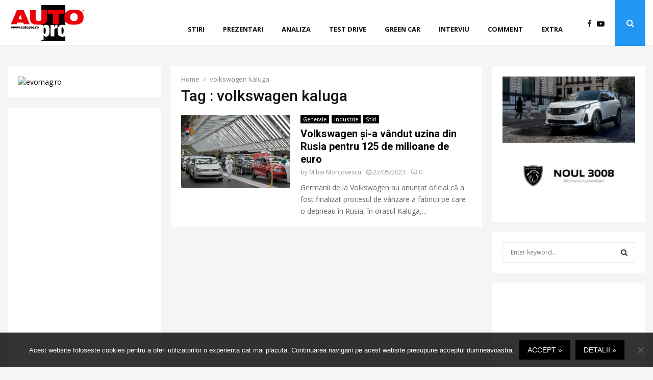

--- FILE ---
content_type: text/html; charset=UTF-8
request_url: https://autopro.ro/tag/volkswagen-kaluga/
body_size: 39723
content:
<!DOCTYPE html>
<html lang="en-US" prefix="og: https://ogp.me/ns#">
<head>
	<meta charset="UTF-8">
		<meta name="viewport" content="width=device-width, initial-scale=1">
		<link rel="profile" href="http://gmpg.org/xfn/11">
	
<!-- Search Engine Optimization by Rank Math PRO - https://rankmath.com/ -->
<title>volkswagen kaluga AUTOpro</title>
<meta name="robots" content="follow, noindex"/>
<meta property="og:locale" content="en_US" />
<meta property="og:type" content="article" />
<meta property="og:title" content="volkswagen kaluga AUTOpro" />
<meta property="og:url" content="https://autopro.ro/tag/volkswagen-kaluga/" />
<meta property="og:site_name" content="AUTOpro" />
<meta name="twitter:card" content="summary_large_image" />
<meta name="twitter:title" content="volkswagen kaluga AUTOpro" />
<meta name="twitter:label1" content="Posts" />
<meta name="twitter:data1" content="1" />
<script type="application/ld+json" class="rank-math-schema-pro">{"@context":"https://schema.org","@graph":[{"@type":"Organization","@id":"https://autopro.ro/#organization","name":"AUTOpro","url":"https://autopro.ro","logo":{"@type":"ImageObject","@id":"https://autopro.ro/#logo","url":"http://autopro.ro/wp-content/uploads/2020/07/Logo_AUTOpro.png","contentUrl":"http://autopro.ro/wp-content/uploads/2020/07/Logo_AUTOpro.png","caption":"AUTOpro","inLanguage":"en-US","width":"1181","height":"528"}},{"@type":"WebSite","@id":"https://autopro.ro/#website","url":"https://autopro.ro","name":"AUTOpro","publisher":{"@id":"https://autopro.ro/#organization"},"inLanguage":"en-US"},{"@type":"CollectionPage","@id":"https://autopro.ro/tag/volkswagen-kaluga/#webpage","url":"https://autopro.ro/tag/volkswagen-kaluga/","name":"volkswagen kaluga AUTOpro","isPartOf":{"@id":"https://autopro.ro/#website"},"inLanguage":"en-US"}]}</script>
<!-- /Rank Math WordPress SEO plugin -->

<link rel='dns-prefetch' href='//fonts.googleapis.com' />
<link rel="alternate" type="application/rss+xml" title="AUTOpro &raquo; Feed" href="https://autopro.ro/feed/" />
<link rel="alternate" type="application/rss+xml" title="AUTOpro &raquo; Comments Feed" href="https://autopro.ro/comments/feed/" />
<link rel="alternate" type="application/rss+xml" title="AUTOpro &raquo; volkswagen kaluga Tag Feed" href="https://autopro.ro/tag/volkswagen-kaluga/feed/" />
<script type="text/javascript">
/* <![CDATA[ */
window._wpemojiSettings = {"baseUrl":"https:\/\/s.w.org\/images\/core\/emoji\/15.0.3\/72x72\/","ext":".png","svgUrl":"https:\/\/s.w.org\/images\/core\/emoji\/15.0.3\/svg\/","svgExt":".svg","source":{"concatemoji":"https:\/\/autopro.ro\/wp-includes\/js\/wp-emoji-release.min.js?ver=6.6.4"}};
/*! This file is auto-generated */
!function(i,n){var o,s,e;function c(e){try{var t={supportTests:e,timestamp:(new Date).valueOf()};sessionStorage.setItem(o,JSON.stringify(t))}catch(e){}}function p(e,t,n){e.clearRect(0,0,e.canvas.width,e.canvas.height),e.fillText(t,0,0);var t=new Uint32Array(e.getImageData(0,0,e.canvas.width,e.canvas.height).data),r=(e.clearRect(0,0,e.canvas.width,e.canvas.height),e.fillText(n,0,0),new Uint32Array(e.getImageData(0,0,e.canvas.width,e.canvas.height).data));return t.every(function(e,t){return e===r[t]})}function u(e,t,n){switch(t){case"flag":return n(e,"\ud83c\udff3\ufe0f\u200d\u26a7\ufe0f","\ud83c\udff3\ufe0f\u200b\u26a7\ufe0f")?!1:!n(e,"\ud83c\uddfa\ud83c\uddf3","\ud83c\uddfa\u200b\ud83c\uddf3")&&!n(e,"\ud83c\udff4\udb40\udc67\udb40\udc62\udb40\udc65\udb40\udc6e\udb40\udc67\udb40\udc7f","\ud83c\udff4\u200b\udb40\udc67\u200b\udb40\udc62\u200b\udb40\udc65\u200b\udb40\udc6e\u200b\udb40\udc67\u200b\udb40\udc7f");case"emoji":return!n(e,"\ud83d\udc26\u200d\u2b1b","\ud83d\udc26\u200b\u2b1b")}return!1}function f(e,t,n){var r="undefined"!=typeof WorkerGlobalScope&&self instanceof WorkerGlobalScope?new OffscreenCanvas(300,150):i.createElement("canvas"),a=r.getContext("2d",{willReadFrequently:!0}),o=(a.textBaseline="top",a.font="600 32px Arial",{});return e.forEach(function(e){o[e]=t(a,e,n)}),o}function t(e){var t=i.createElement("script");t.src=e,t.defer=!0,i.head.appendChild(t)}"undefined"!=typeof Promise&&(o="wpEmojiSettingsSupports",s=["flag","emoji"],n.supports={everything:!0,everythingExceptFlag:!0},e=new Promise(function(e){i.addEventListener("DOMContentLoaded",e,{once:!0})}),new Promise(function(t){var n=function(){try{var e=JSON.parse(sessionStorage.getItem(o));if("object"==typeof e&&"number"==typeof e.timestamp&&(new Date).valueOf()<e.timestamp+604800&&"object"==typeof e.supportTests)return e.supportTests}catch(e){}return null}();if(!n){if("undefined"!=typeof Worker&&"undefined"!=typeof OffscreenCanvas&&"undefined"!=typeof URL&&URL.createObjectURL&&"undefined"!=typeof Blob)try{var e="postMessage("+f.toString()+"("+[JSON.stringify(s),u.toString(),p.toString()].join(",")+"));",r=new Blob([e],{type:"text/javascript"}),a=new Worker(URL.createObjectURL(r),{name:"wpTestEmojiSupports"});return void(a.onmessage=function(e){c(n=e.data),a.terminate(),t(n)})}catch(e){}c(n=f(s,u,p))}t(n)}).then(function(e){for(var t in e)n.supports[t]=e[t],n.supports.everything=n.supports.everything&&n.supports[t],"flag"!==t&&(n.supports.everythingExceptFlag=n.supports.everythingExceptFlag&&n.supports[t]);n.supports.everythingExceptFlag=n.supports.everythingExceptFlag&&!n.supports.flag,n.DOMReady=!1,n.readyCallback=function(){n.DOMReady=!0}}).then(function(){return e}).then(function(){var e;n.supports.everything||(n.readyCallback(),(e=n.source||{}).concatemoji?t(e.concatemoji):e.wpemoji&&e.twemoji&&(t(e.twemoji),t(e.wpemoji)))}))}((window,document),window._wpemojiSettings);
/* ]]> */
</script>
<!-- autopro.ro is managing ads with Advanced Ads --><script id="autop-ready">
			window.advanced_ads_ready=function(e,a){a=a||"complete";var d=function(e){return"interactive"===a?"loading"!==e:"complete"===e};d(document.readyState)?e():document.addEventListener("readystatechange",(function(a){d(a.target.readyState)&&e()}),{once:"interactive"===a})},window.advanced_ads_ready_queue=window.advanced_ads_ready_queue||[];		</script>
		<style id='wp-emoji-styles-inline-css' type='text/css'>

	img.wp-smiley, img.emoji {
		display: inline !important;
		border: none !important;
		box-shadow: none !important;
		height: 1em !important;
		width: 1em !important;
		margin: 0 0.07em !important;
		vertical-align: -0.1em !important;
		background: none !important;
		padding: 0 !important;
	}
</style>
<link rel='stylesheet' id='wp-block-library-css' href='https://autopro.ro/wp-includes/css/dist/block-library/style.min.css?ver=6.6.4' type='text/css' media='all' />
<style id='wp-block-library-theme-inline-css' type='text/css'>
.wp-block-audio :where(figcaption){color:#555;font-size:13px;text-align:center}.is-dark-theme .wp-block-audio :where(figcaption){color:#ffffffa6}.wp-block-audio{margin:0 0 1em}.wp-block-code{border:1px solid #ccc;border-radius:4px;font-family:Menlo,Consolas,monaco,monospace;padding:.8em 1em}.wp-block-embed :where(figcaption){color:#555;font-size:13px;text-align:center}.is-dark-theme .wp-block-embed :where(figcaption){color:#ffffffa6}.wp-block-embed{margin:0 0 1em}.blocks-gallery-caption{color:#555;font-size:13px;text-align:center}.is-dark-theme .blocks-gallery-caption{color:#ffffffa6}:root :where(.wp-block-image figcaption){color:#555;font-size:13px;text-align:center}.is-dark-theme :root :where(.wp-block-image figcaption){color:#ffffffa6}.wp-block-image{margin:0 0 1em}.wp-block-pullquote{border-bottom:4px solid;border-top:4px solid;color:currentColor;margin-bottom:1.75em}.wp-block-pullquote cite,.wp-block-pullquote footer,.wp-block-pullquote__citation{color:currentColor;font-size:.8125em;font-style:normal;text-transform:uppercase}.wp-block-quote{border-left:.25em solid;margin:0 0 1.75em;padding-left:1em}.wp-block-quote cite,.wp-block-quote footer{color:currentColor;font-size:.8125em;font-style:normal;position:relative}.wp-block-quote.has-text-align-right{border-left:none;border-right:.25em solid;padding-left:0;padding-right:1em}.wp-block-quote.has-text-align-center{border:none;padding-left:0}.wp-block-quote.is-large,.wp-block-quote.is-style-large,.wp-block-quote.is-style-plain{border:none}.wp-block-search .wp-block-search__label{font-weight:700}.wp-block-search__button{border:1px solid #ccc;padding:.375em .625em}:where(.wp-block-group.has-background){padding:1.25em 2.375em}.wp-block-separator.has-css-opacity{opacity:.4}.wp-block-separator{border:none;border-bottom:2px solid;margin-left:auto;margin-right:auto}.wp-block-separator.has-alpha-channel-opacity{opacity:1}.wp-block-separator:not(.is-style-wide):not(.is-style-dots){width:100px}.wp-block-separator.has-background:not(.is-style-dots){border-bottom:none;height:1px}.wp-block-separator.has-background:not(.is-style-wide):not(.is-style-dots){height:2px}.wp-block-table{margin:0 0 1em}.wp-block-table td,.wp-block-table th{word-break:normal}.wp-block-table :where(figcaption){color:#555;font-size:13px;text-align:center}.is-dark-theme .wp-block-table :where(figcaption){color:#ffffffa6}.wp-block-video :where(figcaption){color:#555;font-size:13px;text-align:center}.is-dark-theme .wp-block-video :where(figcaption){color:#ffffffa6}.wp-block-video{margin:0 0 1em}:root :where(.wp-block-template-part.has-background){margin-bottom:0;margin-top:0;padding:1.25em 2.375em}
</style>
<link rel='stylesheet' id='gutenberg-pdfjs-css' href='https://autopro.ro/wp-content/plugins/pdfjs-viewer-shortcode/inc/../blocks/dist/style.css?ver=2.2.2' type='text/css' media='all' />
<style id='rank-math-toc-block-style-inline-css' type='text/css'>
.wp-block-rank-math-toc-block nav ol{counter-reset:item}.wp-block-rank-math-toc-block nav ol li{display:block}.wp-block-rank-math-toc-block nav ol li:before{content:counters(item, ".") ". ";counter-increment:item}

</style>
<style id='classic-theme-styles-inline-css' type='text/css'>
/*! This file is auto-generated */
.wp-block-button__link{color:#fff;background-color:#32373c;border-radius:9999px;box-shadow:none;text-decoration:none;padding:calc(.667em + 2px) calc(1.333em + 2px);font-size:1.125em}.wp-block-file__button{background:#32373c;color:#fff;text-decoration:none}
</style>
<style id='global-styles-inline-css' type='text/css'>
:root{--wp--preset--aspect-ratio--square: 1;--wp--preset--aspect-ratio--4-3: 4/3;--wp--preset--aspect-ratio--3-4: 3/4;--wp--preset--aspect-ratio--3-2: 3/2;--wp--preset--aspect-ratio--2-3: 2/3;--wp--preset--aspect-ratio--16-9: 16/9;--wp--preset--aspect-ratio--9-16: 9/16;--wp--preset--color--black: #000000;--wp--preset--color--cyan-bluish-gray: #abb8c3;--wp--preset--color--white: #ffffff;--wp--preset--color--pale-pink: #f78da7;--wp--preset--color--vivid-red: #cf2e2e;--wp--preset--color--luminous-vivid-orange: #ff6900;--wp--preset--color--luminous-vivid-amber: #fcb900;--wp--preset--color--light-green-cyan: #7bdcb5;--wp--preset--color--vivid-green-cyan: #00d084;--wp--preset--color--pale-cyan-blue: #8ed1fc;--wp--preset--color--vivid-cyan-blue: #0693e3;--wp--preset--color--vivid-purple: #9b51e0;--wp--preset--gradient--vivid-cyan-blue-to-vivid-purple: linear-gradient(135deg,rgba(6,147,227,1) 0%,rgb(155,81,224) 100%);--wp--preset--gradient--light-green-cyan-to-vivid-green-cyan: linear-gradient(135deg,rgb(122,220,180) 0%,rgb(0,208,130) 100%);--wp--preset--gradient--luminous-vivid-amber-to-luminous-vivid-orange: linear-gradient(135deg,rgba(252,185,0,1) 0%,rgba(255,105,0,1) 100%);--wp--preset--gradient--luminous-vivid-orange-to-vivid-red: linear-gradient(135deg,rgba(255,105,0,1) 0%,rgb(207,46,46) 100%);--wp--preset--gradient--very-light-gray-to-cyan-bluish-gray: linear-gradient(135deg,rgb(238,238,238) 0%,rgb(169,184,195) 100%);--wp--preset--gradient--cool-to-warm-spectrum: linear-gradient(135deg,rgb(74,234,220) 0%,rgb(151,120,209) 20%,rgb(207,42,186) 40%,rgb(238,44,130) 60%,rgb(251,105,98) 80%,rgb(254,248,76) 100%);--wp--preset--gradient--blush-light-purple: linear-gradient(135deg,rgb(255,206,236) 0%,rgb(152,150,240) 100%);--wp--preset--gradient--blush-bordeaux: linear-gradient(135deg,rgb(254,205,165) 0%,rgb(254,45,45) 50%,rgb(107,0,62) 100%);--wp--preset--gradient--luminous-dusk: linear-gradient(135deg,rgb(255,203,112) 0%,rgb(199,81,192) 50%,rgb(65,88,208) 100%);--wp--preset--gradient--pale-ocean: linear-gradient(135deg,rgb(255,245,203) 0%,rgb(182,227,212) 50%,rgb(51,167,181) 100%);--wp--preset--gradient--electric-grass: linear-gradient(135deg,rgb(202,248,128) 0%,rgb(113,206,126) 100%);--wp--preset--gradient--midnight: linear-gradient(135deg,rgb(2,3,129) 0%,rgb(40,116,252) 100%);--wp--preset--font-size--small: 14px;--wp--preset--font-size--medium: 20px;--wp--preset--font-size--large: 32px;--wp--preset--font-size--x-large: 42px;--wp--preset--font-size--normal: 16px;--wp--preset--font-size--huge: 42px;--wp--preset--spacing--20: 0.44rem;--wp--preset--spacing--30: 0.67rem;--wp--preset--spacing--40: 1rem;--wp--preset--spacing--50: 1.5rem;--wp--preset--spacing--60: 2.25rem;--wp--preset--spacing--70: 3.38rem;--wp--preset--spacing--80: 5.06rem;--wp--preset--shadow--natural: 6px 6px 9px rgba(0, 0, 0, 0.2);--wp--preset--shadow--deep: 12px 12px 50px rgba(0, 0, 0, 0.4);--wp--preset--shadow--sharp: 6px 6px 0px rgba(0, 0, 0, 0.2);--wp--preset--shadow--outlined: 6px 6px 0px -3px rgba(255, 255, 255, 1), 6px 6px rgba(0, 0, 0, 1);--wp--preset--shadow--crisp: 6px 6px 0px rgba(0, 0, 0, 1);}:where(.is-layout-flex){gap: 0.5em;}:where(.is-layout-grid){gap: 0.5em;}body .is-layout-flex{display: flex;}.is-layout-flex{flex-wrap: wrap;align-items: center;}.is-layout-flex > :is(*, div){margin: 0;}body .is-layout-grid{display: grid;}.is-layout-grid > :is(*, div){margin: 0;}:where(.wp-block-columns.is-layout-flex){gap: 2em;}:where(.wp-block-columns.is-layout-grid){gap: 2em;}:where(.wp-block-post-template.is-layout-flex){gap: 1.25em;}:where(.wp-block-post-template.is-layout-grid){gap: 1.25em;}.has-black-color{color: var(--wp--preset--color--black) !important;}.has-cyan-bluish-gray-color{color: var(--wp--preset--color--cyan-bluish-gray) !important;}.has-white-color{color: var(--wp--preset--color--white) !important;}.has-pale-pink-color{color: var(--wp--preset--color--pale-pink) !important;}.has-vivid-red-color{color: var(--wp--preset--color--vivid-red) !important;}.has-luminous-vivid-orange-color{color: var(--wp--preset--color--luminous-vivid-orange) !important;}.has-luminous-vivid-amber-color{color: var(--wp--preset--color--luminous-vivid-amber) !important;}.has-light-green-cyan-color{color: var(--wp--preset--color--light-green-cyan) !important;}.has-vivid-green-cyan-color{color: var(--wp--preset--color--vivid-green-cyan) !important;}.has-pale-cyan-blue-color{color: var(--wp--preset--color--pale-cyan-blue) !important;}.has-vivid-cyan-blue-color{color: var(--wp--preset--color--vivid-cyan-blue) !important;}.has-vivid-purple-color{color: var(--wp--preset--color--vivid-purple) !important;}.has-black-background-color{background-color: var(--wp--preset--color--black) !important;}.has-cyan-bluish-gray-background-color{background-color: var(--wp--preset--color--cyan-bluish-gray) !important;}.has-white-background-color{background-color: var(--wp--preset--color--white) !important;}.has-pale-pink-background-color{background-color: var(--wp--preset--color--pale-pink) !important;}.has-vivid-red-background-color{background-color: var(--wp--preset--color--vivid-red) !important;}.has-luminous-vivid-orange-background-color{background-color: var(--wp--preset--color--luminous-vivid-orange) !important;}.has-luminous-vivid-amber-background-color{background-color: var(--wp--preset--color--luminous-vivid-amber) !important;}.has-light-green-cyan-background-color{background-color: var(--wp--preset--color--light-green-cyan) !important;}.has-vivid-green-cyan-background-color{background-color: var(--wp--preset--color--vivid-green-cyan) !important;}.has-pale-cyan-blue-background-color{background-color: var(--wp--preset--color--pale-cyan-blue) !important;}.has-vivid-cyan-blue-background-color{background-color: var(--wp--preset--color--vivid-cyan-blue) !important;}.has-vivid-purple-background-color{background-color: var(--wp--preset--color--vivid-purple) !important;}.has-black-border-color{border-color: var(--wp--preset--color--black) !important;}.has-cyan-bluish-gray-border-color{border-color: var(--wp--preset--color--cyan-bluish-gray) !important;}.has-white-border-color{border-color: var(--wp--preset--color--white) !important;}.has-pale-pink-border-color{border-color: var(--wp--preset--color--pale-pink) !important;}.has-vivid-red-border-color{border-color: var(--wp--preset--color--vivid-red) !important;}.has-luminous-vivid-orange-border-color{border-color: var(--wp--preset--color--luminous-vivid-orange) !important;}.has-luminous-vivid-amber-border-color{border-color: var(--wp--preset--color--luminous-vivid-amber) !important;}.has-light-green-cyan-border-color{border-color: var(--wp--preset--color--light-green-cyan) !important;}.has-vivid-green-cyan-border-color{border-color: var(--wp--preset--color--vivid-green-cyan) !important;}.has-pale-cyan-blue-border-color{border-color: var(--wp--preset--color--pale-cyan-blue) !important;}.has-vivid-cyan-blue-border-color{border-color: var(--wp--preset--color--vivid-cyan-blue) !important;}.has-vivid-purple-border-color{border-color: var(--wp--preset--color--vivid-purple) !important;}.has-vivid-cyan-blue-to-vivid-purple-gradient-background{background: var(--wp--preset--gradient--vivid-cyan-blue-to-vivid-purple) !important;}.has-light-green-cyan-to-vivid-green-cyan-gradient-background{background: var(--wp--preset--gradient--light-green-cyan-to-vivid-green-cyan) !important;}.has-luminous-vivid-amber-to-luminous-vivid-orange-gradient-background{background: var(--wp--preset--gradient--luminous-vivid-amber-to-luminous-vivid-orange) !important;}.has-luminous-vivid-orange-to-vivid-red-gradient-background{background: var(--wp--preset--gradient--luminous-vivid-orange-to-vivid-red) !important;}.has-very-light-gray-to-cyan-bluish-gray-gradient-background{background: var(--wp--preset--gradient--very-light-gray-to-cyan-bluish-gray) !important;}.has-cool-to-warm-spectrum-gradient-background{background: var(--wp--preset--gradient--cool-to-warm-spectrum) !important;}.has-blush-light-purple-gradient-background{background: var(--wp--preset--gradient--blush-light-purple) !important;}.has-blush-bordeaux-gradient-background{background: var(--wp--preset--gradient--blush-bordeaux) !important;}.has-luminous-dusk-gradient-background{background: var(--wp--preset--gradient--luminous-dusk) !important;}.has-pale-ocean-gradient-background{background: var(--wp--preset--gradient--pale-ocean) !important;}.has-electric-grass-gradient-background{background: var(--wp--preset--gradient--electric-grass) !important;}.has-midnight-gradient-background{background: var(--wp--preset--gradient--midnight) !important;}.has-small-font-size{font-size: var(--wp--preset--font-size--small) !important;}.has-medium-font-size{font-size: var(--wp--preset--font-size--medium) !important;}.has-large-font-size{font-size: var(--wp--preset--font-size--large) !important;}.has-x-large-font-size{font-size: var(--wp--preset--font-size--x-large) !important;}
:where(.wp-block-post-template.is-layout-flex){gap: 1.25em;}:where(.wp-block-post-template.is-layout-grid){gap: 1.25em;}
:where(.wp-block-columns.is-layout-flex){gap: 2em;}:where(.wp-block-columns.is-layout-grid){gap: 2em;}
:root :where(.wp-block-pullquote){font-size: 1.5em;line-height: 1.6;}
</style>
<link rel='stylesheet' id='simply-gallery-block-frontend-css' href='https://autopro.ro/wp-content/plugins/simply-gallery-block/blocks/pgc_sgb.min.style.css?ver=3.2.4.1' type='text/css' media='all' />
<link rel='stylesheet' id='pgc-simply-gallery-plugin-lightbox-style-css' href='https://autopro.ro/wp-content/plugins/simply-gallery-block/plugins/pgc_sgb_lightbox.min.style.css?ver=3.2.4.1' type='text/css' media='all' />
<link rel='stylesheet' id='cookie-notice-front-css' href='https://autopro.ro/wp-content/plugins/cookie-notice/css/front.min.css?ver=2.4.18' type='text/css' media='all' />
<link rel='stylesheet' id='pencisc-css' href='https://autopro.ro/wp-content/plugins/penci-framework/assets/css/single-shortcode.css?ver=6.6.4' type='text/css' media='all' />
<link rel='stylesheet' id='penci-oswald-css' href='//fonts.googleapis.com/css?family=Oswald%3A400&#038;ver=6.6.4' type='text/css' media='all' />
<link rel='stylesheet' id='style-slideshow-css' href='https://autopro.ro/wp-content/plugins/wp-slideshow-posts/css/style-slideshow.css?ver=0.1' type='text/css' media='all' />
<link rel='stylesheet' id='style-breaking-news-css' href='https://autopro.ro/wp-content/plugins/wp-slideshow-posts/css/style-breaking-news.css?ver=0.1' type='text/css' media='all' />
<link rel='stylesheet' id='slideshow-color-css' href='https://autopro.ro/wp-content/plugins/wp-slideshow-posts/css/slideshow-black.css?ver=0.1' type='text/css' media='all' />
<link rel='stylesheet' id='penci-font-awesome-css' href='https://autopro.ro/wp-content/themes/pennews/css/font-awesome.min.css?ver=6.5.8' type='text/css' media='all' />
<link rel='stylesheet' id='penci-fonts-css' href='//fonts.googleapis.com/css?family=Roboto%3A300%2C300italic%2C400%2C400italic%2C500%2C500italic%2C700%2C700italic%2C800%2C800italic%7CMukta+Vaani%3A300%2C300italic%2C400%2C400italic%2C500%2C500italic%2C700%2C700italic%2C800%2C800italic%7COswald%3A300%2C300italic%2C400%2C400italic%2C500%2C500italic%2C700%2C700italic%2C800%2C800italic%7CTeko%3A300%2C300italic%2C400%2C400italic%2C500%2C500italic%2C700%2C700italic%2C800%2C800italic%7COpen+Sans%3A300%2C300italic%2C400%2C400italic%2C500%2C500italic%2C700%2C700italic%2C800%2C800italic%3A300%2C300italic%2C400%2C400italic%2C500%2C500italic%2C700%2C700italic%2C800%2C800italic%26subset%3Dcyrillic%2Ccyrillic-ext%2Cgreek%2Cgreek-ext%2Clatin-ext' type='text/css' media='all' />
<link rel='stylesheet' id='penci-review-css' href='https://autopro.ro/wp-content/themes/pennews/css/review.css?ver=6.5.8' type='text/css' media='all' />
<link rel='stylesheet' id='penci-style-css' href='https://autopro.ro/wp-content/themes/pennews/style.css?ver=6.5.8' type='text/css' media='all' />
<style id='penci-style-inline-css' type='text/css'>
.penci-block-vc.style-title-13:not(.footer-widget).style-title-center .penci-block-heading {border-right: 10px solid transparent; border-left: 10px solid transparent; }.site-branding h1, .site-branding h2 {margin: 0;}.penci-schema-markup { display: none !important; }.penci-entry-media .twitter-video { max-width: none !important; margin: 0 !important; }.penci-entry-media .fb-video { margin-bottom: 0; }.penci-entry-media .post-format-meta > iframe { vertical-align: top; }.penci-single-style-6 .penci-entry-media-top.penci-video-format-dailymotion:after, .penci-single-style-6 .penci-entry-media-top.penci-video-format-facebook:after, .penci-single-style-6 .penci-entry-media-top.penci-video-format-vimeo:after, .penci-single-style-6 .penci-entry-media-top.penci-video-format-twitter:after, .penci-single-style-7 .penci-entry-media-top.penci-video-format-dailymotion:after, .penci-single-style-7 .penci-entry-media-top.penci-video-format-facebook:after, .penci-single-style-7 .penci-entry-media-top.penci-video-format-vimeo:after, .penci-single-style-7 .penci-entry-media-top.penci-video-format-twitter:after { content: none; } .penci-single-style-5 .penci-entry-media.penci-video-format-dailymotion:after, .penci-single-style-5 .penci-entry-media.penci-video-format-facebook:after, .penci-single-style-5 .penci-entry-media.penci-video-format-vimeo:after, .penci-single-style-5 .penci-entry-media.penci-video-format-twitter:after { content: none; }@media screen and (max-width: 960px) { .penci-insta-thumb ul.thumbnails.penci_col_5 li, .penci-insta-thumb ul.thumbnails.penci_col_6 li { width: 33.33% !important; } .penci-insta-thumb ul.thumbnails.penci_col_7 li, .penci-insta-thumb ul.thumbnails.penci_col_8 li, .penci-insta-thumb ul.thumbnails.penci_col_9 li, .penci-insta-thumb ul.thumbnails.penci_col_10 li { width: 25% !important; } }.site-header.header--s12 .penci-menu-toggle-wapper,.site-header.header--s12 .header__social-search { flex: 1; }.site-header.header--s5 .site-branding {  padding-right: 0;margin-right: 40px; }.penci-block_37 .penci_post-meta { padding-top: 8px; }.penci-block_37 .penci-post-excerpt + .penci_post-meta { padding-top: 0; }.penci-hide-text-votes { display: none; }.penci-usewr-review {  border-top: 1px solid #ececec; }.penci-review-score {top: 5px; position: relative; }.penci-social-counter.penci-social-counter--style-3 .penci-social__empty a, .penci-social-counter.penci-social-counter--style-4 .penci-social__empty a, .penci-social-counter.penci-social-counter--style-5 .penci-social__empty a, .penci-social-counter.penci-social-counter--style-6 .penci-social__empty a { display: flex; justify-content: center; align-items: center; }.penci-block-error { padding: 0 20px 20px; }@media screen and (min-width: 1240px){ .penci_dis_padding_bw .penci-content-main.penci-col-4:nth-child(3n+2) { padding-right: 15px; padding-left: 15px; }}.bos_searchbox_widget_class.penci-vc-column-1 #flexi_searchbox #b_searchboxInc .b_submitButton_wrapper{ padding-top: 10px; padding-bottom: 10px; }.mfp-image-holder .mfp-close, .mfp-iframe-holder .mfp-close { background: transparent; border-color: transparent; }h1, h2, h3, h4, h5, h6,.error404 .page-title,
		.error404 .penci-block-vc .penci-block__title, .footer__bottom.style-2 .block-title {font-family: 'Roboto', sans-serif}h1, h2, h3, h4, h5, h6,.error404 .page-title,
		 .error404 .penci-block-vc .penci-block__title, .product_list_widget .product-title, .footer__bottom.style-2 .block-title {font-weight: 500}body, button, input, select, textarea,.penci-post-subtitle,.woocommerce ul.products li.product .button,#site-navigation .penci-megamenu .penci-mega-thumbnail .mega-cat-name{font-family: 'Open Sans', sans-serif}.single .entry-content,.page .entry-content{ font-size:15px; }.site-content,.penci-page-style-1 .site-content, 
		.page-template-full-width.penci-block-pagination .site-content,
		.penci-page-style-2 .site-content, .penci-single-style-1 .site-content, 
		.penci-single-style-2 .site-content,.penci-page-style-3 .site-content,
		.penci-single-style-3 .site-content{ margin-top:40px; }.penci-topbar a:hover , .penci-topbar ul li a:hover{ color:#2196f3 !important; }.topbar__social-media a:hover{ color:#2196f3 ; }.penci-topbar ul.menu li ul.sub-menu li a:hover{ color:#2196f3 ; }.penci-topbar .topbar__trending .headline-title{ background-color:#2196f3 ; }.main-navigation a,.mobile-sidebar .primary-menu-mobile li a, .penci-menu-hbg .primary-menu-mobile li a{ font-family: 'Open Sans', sans-serif; }.main-navigation a,.mobile-sidebar .primary-menu-mobile li a, .penci-menu-hbg .primary-menu-mobile li a{ font-weight: 700; }.main-navigation > ul:not(.children) > li > a{ font-size: 13px; }.main-navigation ul ul a{ font-size: 13px; }#site-navigation .penci-megamenu .penci-mega-child-categories a{ font-size: 13px; }.penci-menu-hbg-widgets .menu-hbg-title { font-family:'Open Sans', sans-serif }
		.woocommerce div.product .related > h2,.woocommerce div.product .upsells > h2,
		.post-title-box .post-box-title,.site-content #respond h3,.site-content .widget-title,
		.site-content .widgettitle,
		body.page-template-full-width.page-paged-2 .site-content .widget.penci-block-vc .penci-block__title,
		body:not( .page-template-full-width ) .site-content .widget.penci-block-vc .penci-block__title{ font-size:14px !important;font-weight:700 !important;font-family:'Open Sans', sans-serif !important; }#footer__sidebars.footer__sidebars{padding-top: 50px;}.site-footer .penci-block-vc .penci-block__title{ font-size:14px;font-weight:700;font-family:'Open Sans', sans-serif; }.site-footer .penci-block-vc .penci-block-heading{ border-bottom-width: 2px; }.site-footer .penci-footer-text-wrap { font-size:14px;}.footer__logo a,.footer__logo img{ max-width:300px;}.penci-popup-login-register .penci-login-container a:hover{ color:#2196f3 ; }.penci-popup-login-register .penci-login-container .penci-login input[type="submit"]{ background-color:#2196f3 ; }.penci_dis_padding_bw .penci-block-vc.style-title-11:not(.footer-widget) .penci-block__title a,
		.penci_dis_padding_bw .penci-block-vc.style-title-11:not(.footer-widget) .penci-block__title span, 
		.penci_dis_padding_bw .penci-block-vc.style-title-11:not(.footer-widget) .penci-subcat-filter, 
		.penci_dis_padding_bw .penci-block-vc.style-title-11:not(.footer-widget) .penci-slider-nav{ background-color:#f5f5f5; }.buy-button{ background-color:#2196f3 !important; }.penci-menuhbg-toggle:hover .lines-button:after,.penci-menuhbg-toggle:hover .penci-lines:before,.penci-menuhbg-toggle:hover .penci-lines:after.penci-login-container a,.penci_list_shortcode li:before,.footer__sidebars .penci-block-vc .penci__post-title a:hover,.penci-viewall-results a:hover,.post-entry .penci-portfolio-filter ul li.active a, .penci-portfolio-filter ul li.active a,.penci-ajax-search-results-wrapper .penci__post-title a:hover{ color: #2196f3; }.penci-tweets-widget-content .icon-tweets,.penci-tweets-widget-content .tweet-intents a,.penci-tweets-widget-content .tweet-intents span:after,.woocommerce .star-rating span,.woocommerce .comment-form p.stars a:hover,.woocommerce div.product .woocommerce-tabs ul.tabs li a:hover,.penci-subcat-list .flexMenu-viewMore:hover a, .penci-subcat-list .flexMenu-viewMore:focus a,.penci-subcat-list .flexMenu-viewMore .flexMenu-popup .penci-subcat-item a:hover,.penci-owl-carousel-style .owl-dot.active span, .penci-owl-carousel-style .owl-dot:hover span,.penci-owl-carousel-slider .owl-dot.active span,.penci-owl-carousel-slider .owl-dot:hover span{ color: #2196f3; }.penci-owl-carousel-slider .owl-dot.active span,.penci-owl-carousel-slider .owl-dot:hover span{ background-color: #2196f3; }blockquote, q,.penci-post-pagination a:hover,a:hover,.penci-entry-meta a:hover,.penci-portfolio-below_img .inner-item-portfolio .portfolio-desc a:hover h3,.main-navigation.penci_disable_padding_menu > ul:not(.children) > li:hover > a,.main-navigation.penci_disable_padding_menu > ul:not(.children) > li:active > a,.main-navigation.penci_disable_padding_menu > ul:not(.children) > li.current-menu-item > a,.main-navigation.penci_disable_padding_menu > ul:not(.children) > li.current-menu-ancestor > a,.main-navigation.penci_disable_padding_menu > ul:not(.children) > li.current-category-ancestor > a,.site-header.header--s11 .main-navigation.penci_enable_line_menu .menu > li:hover > a,.site-header.header--s11 .main-navigation.penci_enable_line_menu .menu > li:active > a,.site-header.header--s11 .main-navigation.penci_enable_line_menu .menu > li.current-menu-item > a,.main-navigation.penci_disable_padding_menu ul.menu > li > a:hover,.main-navigation ul li:hover > a,.main-navigation ul li:active > a,.main-navigation li.current-menu-item > a,#site-navigation .penci-megamenu .penci-mega-child-categories a.cat-active,#site-navigation .penci-megamenu .penci-content-megamenu .penci-mega-latest-posts .penci-mega-post a:not(.mega-cat-name):hover,.penci-post-pagination h5 a:hover{ color: #2196f3; }.penci-menu-hbg .primary-menu-mobile li a:hover,.penci-menu-hbg .primary-menu-mobile li.toggled-on > a,.penci-menu-hbg .primary-menu-mobile li.toggled-on > .dropdown-toggle,.penci-menu-hbg .primary-menu-mobile li.current-menu-item > a,.penci-menu-hbg .primary-menu-mobile li.current-menu-item > .dropdown-toggle,.mobile-sidebar .primary-menu-mobile li a:hover,.mobile-sidebar .primary-menu-mobile li.toggled-on-first > a,.mobile-sidebar .primary-menu-mobile li.toggled-on > a,.mobile-sidebar .primary-menu-mobile li.toggled-on > .dropdown-toggle,.mobile-sidebar .primary-menu-mobile li.current-menu-item > a,.mobile-sidebar .primary-menu-mobile li.current-menu-item > .dropdown-toggle,.mobile-sidebar #sidebar-nav-logo a,.mobile-sidebar #sidebar-nav-logo a:hover.mobile-sidebar #sidebar-nav-logo:before,.penci-recipe-heading a.penci-recipe-print,.widget a:hover,.widget.widget_recent_entries li a:hover, .widget.widget_recent_comments li a:hover, .widget.widget_meta li a:hover,.penci-topbar a:hover,.penci-topbar ul li:hover,.penci-topbar ul li a:hover,.penci-topbar ul.menu li ul.sub-menu li a:hover,.site-branding a, .site-branding .site-title{ color: #2196f3; }.penci-viewall-results a:hover,.penci-ajax-search-results-wrapper .penci__post-title a:hover,.header__search_dis_bg .search-click:hover,.header__social-media a:hover,.penci-login-container .link-bottom a,.error404 .page-content a,.penci-no-results .search-form .search-submit:hover,.error404 .page-content .search-form .search-submit:hover,.penci_breadcrumbs a:hover, .penci_breadcrumbs a:hover span,.penci-archive .entry-meta a:hover,.penci-caption-above-img .wp-caption a:hover,.penci-author-content .author-social:hover,.entry-content a,.comment-content a,.penci-page-style-5 .penci-active-thumb .penci-entry-meta a:hover,.penci-single-style-5 .penci-active-thumb .penci-entry-meta a:hover{ color: #2196f3; }blockquote:not(.wp-block-quote).style-2:before{ background-color: transparent; }blockquote.style-2:before,blockquote:not(.wp-block-quote),blockquote.style-2 cite, blockquote.style-2 .author,blockquote.style-3 cite, blockquote.style-3 .author,.woocommerce ul.products li.product .price,.woocommerce ul.products li.product .price ins,.woocommerce div.product p.price ins,.woocommerce div.product span.price ins, .woocommerce div.product p.price, .woocommerce div.product span.price,.woocommerce div.product .entry-summary div[itemprop="description"] blockquote:before, .woocommerce div.product .woocommerce-tabs #tab-description blockquote:before,.woocommerce-product-details__short-description blockquote:before,.woocommerce div.product .entry-summary div[itemprop="description"] blockquote cite, .woocommerce div.product .entry-summary div[itemprop="description"] blockquote .author,.woocommerce div.product .woocommerce-tabs #tab-description blockquote cite, .woocommerce div.product .woocommerce-tabs #tab-description blockquote .author,.woocommerce div.product .product_meta > span a:hover,.woocommerce div.product .woocommerce-tabs ul.tabs li.active{ color: #2196f3; }.woocommerce #respond input#submit.alt.disabled:hover,.woocommerce #respond input#submit.alt:disabled:hover,.woocommerce #respond input#submit.alt:disabled[disabled]:hover,.woocommerce a.button.alt.disabled,.woocommerce a.button.alt.disabled:hover,.woocommerce a.button.alt:disabled,.woocommerce a.button.alt:disabled:hover,.woocommerce a.button.alt:disabled[disabled],.woocommerce a.button.alt:disabled[disabled]:hover,.woocommerce button.button.alt.disabled,.woocommerce button.button.alt.disabled:hover,.woocommerce button.button.alt:disabled,.woocommerce button.button.alt:disabled:hover,.woocommerce button.button.alt:disabled[disabled],.woocommerce button.button.alt:disabled[disabled]:hover,.woocommerce input.button.alt.disabled,.woocommerce input.button.alt.disabled:hover,.woocommerce input.button.alt:disabled,.woocommerce input.button.alt:disabled:hover,.woocommerce input.button.alt:disabled[disabled],.woocommerce input.button.alt:disabled[disabled]:hover{ background-color: #2196f3; }.woocommerce ul.cart_list li .amount, .woocommerce ul.product_list_widget li .amount,.woocommerce table.shop_table td.product-name a:hover,.woocommerce-cart .cart-collaterals .cart_totals table td .amount,.woocommerce .woocommerce-info:before,.woocommerce form.checkout table.shop_table .order-total .amount,.post-entry .penci-portfolio-filter ul li a:hover,.post-entry .penci-portfolio-filter ul li.active a,.penci-portfolio-filter ul li a:hover,.penci-portfolio-filter ul li.active a,#bbpress-forums li.bbp-body ul.forum li.bbp-forum-info a:hover,#bbpress-forums li.bbp-body ul.topic li.bbp-topic-title a:hover,#bbpress-forums li.bbp-body ul.forum li.bbp-forum-info .bbp-forum-content a,#bbpress-forums li.bbp-body ul.topic p.bbp-topic-meta a,#bbpress-forums .bbp-breadcrumb a:hover, #bbpress-forums .bbp-breadcrumb .bbp-breadcrumb-current:hover,#bbpress-forums .bbp-forum-freshness a:hover,#bbpress-forums .bbp-topic-freshness a:hover{ color: #2196f3; }.footer__bottom a,.footer__logo a, .footer__logo a:hover,.site-info a,.site-info a:hover,.sub-footer-menu li a:hover,.footer__sidebars a:hover,.penci-block-vc .social-buttons a:hover,.penci-inline-related-posts .penci_post-meta a:hover,.penci__general-meta .penci_post-meta a:hover,.penci-block_video.style-1 .penci_post-meta a:hover,.penci-block_video.style-7 .penci_post-meta a:hover,.penci-block-vc .penci-block__title a:hover,.penci-block-vc.style-title-2 .penci-block__title a:hover,.penci-block-vc.style-title-2:not(.footer-widget) .penci-block__title a:hover,.penci-block-vc.style-title-4 .penci-block__title a:hover,.penci-block-vc.style-title-4:not(.footer-widget) .penci-block__title a:hover,.penci-block-vc .penci-subcat-filter .penci-subcat-item a.active, .penci-block-vc .penci-subcat-filter .penci-subcat-item a:hover ,.penci-block_1 .penci_post-meta a:hover,.penci-inline-related-posts.penci-irp-type-grid .penci__post-title:hover{ color: #2196f3; }.penci-block_10 .penci-posted-on a,.penci-block_10 .penci-block__title a:hover,.penci-block_10 .penci__post-title a:hover,.penci-block_26 .block26_first_item .penci__post-title:hover,.penci-block_30 .penci_post-meta a:hover,.penci-block_33 .block33_big_item .penci_post-meta a:hover,.penci-block_36 .penci-chart-text,.penci-block_video.style-1 .block_video_first_item.penci-title-ab-img .penci_post_content a:hover,.penci-block_video.style-1 .block_video_first_item.penci-title-ab-img .penci_post-meta a:hover,.penci-block_video.style-6 .penci__post-title:hover,.penci-block_video.style-7 .penci__post-title:hover,.penci-owl-featured-area.style-12 .penci-small_items h3 a:hover,.penci-owl-featured-area.style-12 .penci-small_items .penci-slider__meta a:hover ,.penci-owl-featured-area.style-12 .penci-small_items .owl-item.current h3 a,.penci-owl-featured-area.style-13 .penci-small_items h3 a:hover,.penci-owl-featured-area.style-13 .penci-small_items .penci-slider__meta a:hover,.penci-owl-featured-area.style-13 .penci-small_items .owl-item.current h3 a,.penci-owl-featured-area.style-14 .penci-small_items h3 a:hover,.penci-owl-featured-area.style-14 .penci-small_items .penci-slider__meta a:hover ,.penci-owl-featured-area.style-14 .penci-small_items .owl-item.current h3 a,.penci-owl-featured-area.style-17 h3 a:hover,.penci-owl-featured-area.style-17 .penci-slider__meta a:hover,.penci-fslider28-wrapper.penci-block-vc .penci-slider-nav a:hover,.penci-videos-playlist .penci-video-nav .penci-video-playlist-item .penci-video-play-icon,.penci-videos-playlist .penci-video-nav .penci-video-playlist-item.is-playing { color: #2196f3; }.penci-block_video.style-7 .penci_post-meta a:hover,.penci-ajax-more.disable_bg_load_more .penci-ajax-more-button:hover, .penci-ajax-more.disable_bg_load_more .penci-block-ajax-more-button:hover{ color: #2196f3; }.site-main #buddypress input[type=submit]:hover,.site-main #buddypress div.generic-button a:hover,.site-main #buddypress .comment-reply-link:hover,.site-main #buddypress a.button:hover,.site-main #buddypress a.button:focus,.site-main #buddypress ul.button-nav li a:hover,.site-main #buddypress ul.button-nav li.current a,.site-main #buddypress .dir-search input[type=submit]:hover, .site-main #buddypress .groups-members-search input[type=submit]:hover,.site-main #buddypress div.item-list-tabs ul li.selected a,.site-main #buddypress div.item-list-tabs ul li.current a,.site-main #buddypress div.item-list-tabs ul li a:hover{ border-color: #2196f3;background-color: #2196f3; }.site-main #buddypress table.notifications thead tr, .site-main #buddypress table.notifications-settings thead tr,.site-main #buddypress table.profile-settings thead tr, .site-main #buddypress table.profile-fields thead tr,.site-main #buddypress table.profile-settings thead tr, .site-main #buddypress table.profile-fields thead tr,.site-main #buddypress table.wp-profile-fields thead tr, .site-main #buddypress table.messages-notices thead tr,.site-main #buddypress table.forum thead tr{ border-color: #2196f3;background-color: #2196f3; }.site-main .bbp-pagination-links a:hover, .site-main .bbp-pagination-links span.current,#buddypress div.item-list-tabs:not(#subnav) ul li.selected a, #buddypress div.item-list-tabs:not(#subnav) ul li.current a, #buddypress div.item-list-tabs:not(#subnav) ul li a:hover,#buddypress ul.item-list li div.item-title a, #buddypress ul.item-list li h4 a,div.bbp-template-notice a,#bbpress-forums li.bbp-body ul.topic li.bbp-topic-title a,#bbpress-forums li.bbp-body .bbp-forums-list li,.site-main #buddypress .activity-header a:first-child, #buddypress .comment-meta a:first-child, #buddypress .acomment-meta a:first-child{ color: #2196f3 !important; }.single-tribe_events .tribe-events-schedule .tribe-events-cost{ color: #2196f3; }.tribe-events-list .tribe-events-loop .tribe-event-featured,#tribe-events .tribe-events-button,#tribe-events .tribe-events-button:hover,#tribe_events_filters_wrapper input[type=submit],.tribe-events-button, .tribe-events-button.tribe-active:hover,.tribe-events-button.tribe-inactive,.tribe-events-button:hover,.tribe-events-calendar td.tribe-events-present div[id*=tribe-events-daynum-],.tribe-events-calendar td.tribe-events-present div[id*=tribe-events-daynum-]>a,#tribe-bar-form .tribe-bar-submit input[type=submit]:hover{ background-color: #2196f3; }.woocommerce span.onsale,.show-search:after,select option:focus,.woocommerce .widget_shopping_cart p.buttons a:hover, .woocommerce.widget_shopping_cart p.buttons a:hover, .woocommerce .widget_price_filter .price_slider_amount .button:hover, .woocommerce div.product form.cart .button:hover,.woocommerce .widget_price_filter .ui-slider .ui-slider-handle,.penci-block-vc.style-title-2:not(.footer-widget) .penci-block__title a, .penci-block-vc.style-title-2:not(.footer-widget) .penci-block__title span,.penci-block-vc.style-title-3:not(.footer-widget) .penci-block-heading:after,.penci-block-vc.style-title-4:not(.footer-widget) .penci-block__title a, .penci-block-vc.style-title-4:not(.footer-widget) .penci-block__title span,.penci-archive .penci-archive__content .penci-cat-links a:hover,.mCSB_scrollTools .mCSB_dragger .mCSB_dragger_bar,.penci-block-vc .penci-cat-name:hover,#buddypress .activity-list li.load-more, #buddypress .activity-list li.load-newest,#buddypress .activity-list li.load-more:hover, #buddypress .activity-list li.load-newest:hover,.site-main #buddypress button:hover, .site-main #buddypress a.button:hover, .site-main #buddypress input[type=button]:hover, .site-main #buddypress input[type=reset]:hover{ background-color: #2196f3; }.penci-block-vc.style-title-grid:not(.footer-widget) .penci-block__title span, .penci-block-vc.style-title-grid:not(.footer-widget) .penci-block__title a,.penci-block-vc .penci_post_thumb:hover .penci-cat-name,.mCSB_scrollTools .mCSB_dragger:active .mCSB_dragger_bar,.mCSB_scrollTools .mCSB_dragger.mCSB_dragger_onDrag .mCSB_dragger_bar,.main-navigation > ul:not(.children) > li:hover > a,.main-navigation > ul:not(.children) > li:active > a,.main-navigation > ul:not(.children) > li.current-menu-item > a,.main-navigation.penci_enable_line_menu > ul:not(.children) > li > a:before,.main-navigation a:hover,#site-navigation .penci-megamenu .penci-mega-thumbnail .mega-cat-name:hover,#site-navigation .penci-megamenu .penci-mega-thumbnail:hover .mega-cat-name,.penci-review-process span,.penci-review-score-total,.topbar__trending .headline-title,.header__search:not(.header__search_dis_bg) .search-click,.cart-icon span.items-number{ background-color: #2196f3; }.main-navigation > ul:not(.children) > li.highlight-button > a{ background-color: #2196f3; }.main-navigation > ul:not(.children) > li.highlight-button:hover > a,.main-navigation > ul:not(.children) > li.highlight-button:active > a,.main-navigation > ul:not(.children) > li.highlight-button.current-category-ancestor > a,.main-navigation > ul:not(.children) > li.highlight-button.current-menu-ancestor > a,.main-navigation > ul:not(.children) > li.highlight-button.current-menu-item > a{ border-color: #2196f3; }.login__form .login__form__login-submit input:hover,.penci-login-container .penci-login input[type="submit"]:hover,.penci-archive .penci-entry-categories a:hover,.single .penci-cat-links a:hover,.page .penci-cat-links a:hover,.woocommerce #respond input#submit:hover, .woocommerce a.button:hover, .woocommerce button.button:hover, .woocommerce input.button:hover,.woocommerce div.product .entry-summary div[itemprop="description"]:before,.woocommerce div.product .entry-summary div[itemprop="description"] blockquote .author span:after, .woocommerce div.product .woocommerce-tabs #tab-description blockquote .author span:after,.woocommerce-product-details__short-description blockquote .author span:after,.woocommerce #respond input#submit.alt:hover, .woocommerce a.button.alt:hover, .woocommerce button.button.alt:hover, .woocommerce input.button.alt:hover,#scroll-to-top:hover,div.wpforms-container .wpforms-form input[type=submit]:hover,div.wpforms-container .wpforms-form button[type=submit]:hover,div.wpforms-container .wpforms-form .wpforms-page-button:hover,div.wpforms-container .wpforms-form .wpforms-page-button:hover,#respond #submit:hover,.wpcf7 input[type="submit"]:hover,.widget_wysija input[type="submit"]:hover{ background-color: #2196f3; }.penci-block_video .penci-close-video:hover,.penci-block_5 .penci_post_thumb:hover .penci-cat-name,.penci-block_25 .penci_post_thumb:hover .penci-cat-name,.penci-block_8 .penci_post_thumb:hover .penci-cat-name,.penci-block_14 .penci_post_thumb:hover .penci-cat-name,.penci-block-vc.style-title-grid .penci-block__title span, .penci-block-vc.style-title-grid .penci-block__title a,.penci-block_7 .penci_post_thumb:hover .penci-order-number,.penci-block_15 .penci-post-order,.penci-news_ticker .penci-news_ticker__title{ background-color: #2196f3; }.penci-owl-featured-area .penci-item-mag:hover .penci-slider__cat .penci-cat-name,.penci-owl-featured-area .penci-slider__cat .penci-cat-name:hover,.penci-owl-featured-area.style-12 .penci-small_items .owl-item.current .penci-cat-name,.penci-owl-featured-area.style-13 .penci-big_items .penci-slider__cat .penci-cat-name,.penci-owl-featured-area.style-13 .button-read-more:hover,.penci-owl-featured-area.style-13 .penci-small_items .owl-item.current .penci-cat-name,.penci-owl-featured-area.style-14 .penci-small_items .owl-item.current .penci-cat-name,.penci-owl-featured-area.style-18 .penci-slider__cat .penci-cat-name{ background-color: #2196f3; }.show-search .show-search__content:after,.penci-wide-content .penci-owl-featured-area.style-23 .penci-slider__text,.penci-grid_2 .grid2_first_item:hover .penci-cat-name,.penci-grid_2 .penci-post-item:hover .penci-cat-name,.penci-grid_3 .penci-post-item:hover .penci-cat-name,.penci-grid_1 .penci-post-item:hover .penci-cat-name,.penci-videos-playlist .penci-video-nav .penci-playlist-title,.widget-area .penci-videos-playlist .penci-video-nav .penci-video-playlist-item .penci-video-number,.widget-area .penci-videos-playlist .penci-video-nav .penci-video-playlist-item .penci-video-play-icon,.widget-area .penci-videos-playlist .penci-video-nav .penci-video-playlist-item .penci-video-paused-icon,.penci-owl-featured-area.style-17 .penci-slider__text::after,#scroll-to-top:hover{ background-color: #2196f3; }.featured-area-custom-slider .penci-owl-carousel-slider .owl-dot span,.main-navigation > ul:not(.children) > li ul.sub-menu,.error404 .not-found,.error404 .penci-block-vc,.woocommerce .woocommerce-error, .woocommerce .woocommerce-info, .woocommerce .woocommerce-message,.penci-owl-featured-area.style-12 .penci-small_items,.penci-owl-featured-area.style-12 .penci-small_items .owl-item.current .penci_post_thumb,.penci-owl-featured-area.style-13 .button-read-more:hover{ border-color: #2196f3; }.widget .tagcloud a:hover,.penci-social-buttons .penci-social-item.like.liked,.site-footer .widget .tagcloud a:hover,.penci-recipe-heading a.penci-recipe-print:hover,.penci-custom-slider-container .pencislider-content .pencislider-btn-trans:hover,button:hover,.button:hover, .entry-content a.button:hover,.penci-vc-btn-wapper .penci-vc-btn.penci-vcbtn-trans:hover, input[type="button"]:hover,input[type="reset"]:hover,input[type="submit"]:hover,.penci-ajax-more .penci-ajax-more-button:hover,.penci-ajax-more .penci-portfolio-more-button:hover,.woocommerce nav.woocommerce-pagination ul li a:focus, .woocommerce nav.woocommerce-pagination ul li a:hover,.woocommerce nav.woocommerce-pagination ul li span.current,.penci-block_10 .penci-more-post:hover,.penci-block_15 .penci-more-post:hover,.penci-block_36 .penci-more-post:hover,.penci-block_video.style-7 .penci-owl-carousel-slider .owl-dot.active span,.penci-block_video.style-7 .penci-owl-carousel-slider .owl-dot:hover span ,.penci-block_video.style-7 .penci-owl-carousel-slider .owl-dot:hover span ,.penci-ajax-more .penci-ajax-more-button:hover,.penci-ajax-more .penci-block-ajax-more-button:hover,.penci-ajax-more .penci-ajax-more-button.loading-posts:hover, .penci-ajax-more .penci-block-ajax-more-button.loading-posts:hover,.site-main #buddypress .activity-list li.load-more a:hover, .site-main #buddypress .activity-list li.load-newest a,.penci-owl-carousel-slider.penci-tweets-slider .owl-dots .owl-dot.active span, .penci-owl-carousel-slider.penci-tweets-slider .owl-dots .owl-dot:hover span,.penci-pagination:not(.penci-ajax-more) span.current, .penci-pagination:not(.penci-ajax-more) a:hover{border-color:#2196f3;background-color: #2196f3;}.penci-owl-featured-area.style-23 .penci-slider-overlay{ 
		background: -moz-linear-gradient(left, transparent 26%, #2196f3  65%);
	    background: -webkit-gradient(linear, left top, right top, color-stop(26%, #2196f3 ), color-stop(65%, transparent));
	    background: -webkit-linear-gradient(left, transparent 26%, #2196f3 65%);
	    background: -o-linear-gradient(left, transparent 26%, #2196f3 65%);
	    background: -ms-linear-gradient(left, transparent 26%, #2196f3 65%);
	    background: linear-gradient(to right, transparent 26%, #2196f3 65%);
	    filter: progid:DXImageTransform.Microsoft.gradient(startColorstr='#2196f3', endColorstr='#2196f3', GradientType=1);
		 }.site-main #buddypress .activity-list li.load-more a, .site-main #buddypress .activity-list li.load-newest a,.header__search:not(.header__search_dis_bg) .search-click:hover,.tagcloud a:hover,.site-footer .widget .tagcloud a:hover{ transition: all 0.3s; opacity: 0.8; }.penci-loading-animation-1 .penci-loading-animation,.penci-loading-animation-1 .penci-loading-animation:before,.penci-loading-animation-1 .penci-loading-animation:after,.penci-loading-animation-5 .penci-loading-animation,.penci-loading-animation-6 .penci-loading-animation:before,.penci-loading-animation-7 .penci-loading-animation,.penci-loading-animation-8 .penci-loading-animation,.penci-loading-animation-9 .penci-loading-circle-inner:before,.penci-load-thecube .penci-load-cube:before,.penci-three-bounce .one,.penci-three-bounce .two,.penci-three-bounce .three{ background-color: #2196f3; }.header__social-media a, .cart-icon span{font-size: 15px; }.header__social-media a:hover{ color:#2196f3; }.main-navigation.penci_enable_line_menu > ul:not(.children) > li > a:before{background-color: #ffffff; }.main-navigation > ul:not(.children) > li:hover > a,.main-navigation > ul:not(.children) > li.current-category-ancestor > a,.main-navigation > ul:not(.children) > li.current-menu-ancestor > a,.main-navigation > ul:not(.children) > li.current-menu-item > a,.site-header.header--s11 .main-navigation.penci_enable_line_menu .menu > li:hover > a,.site-header.header--s11 .main-navigation.penci_enable_line_menu .menu > li:active > a,.site-header.header--s11 .main-navigation.penci_enable_line_menu .menu > li.current-category-ancestor > a,.site-header.header--s11 .main-navigation.penci_enable_line_menu .menu > li.current-menu-ancestor > a,.site-header.header--s11 .main-navigation.penci_enable_line_menu .menu > li.current-menu-item > a,.main-navigation.penci_disable_padding_menu > ul:not(.children) > li:hover > a,.main-navigation.penci_disable_padding_menu > ul:not(.children) > li.current-category-ancestor > a,.main-navigation.penci_disable_padding_menu > ul:not(.children) > li.current-menu-ancestor > a,.main-navigation.penci_disable_padding_menu > ul:not(.children) > li.current-menu-item > a,.main-navigation.penci_disable_padding_menu ul.menu > li > a:hover,.main-navigation ul.menu > li.current-menu-item > a,.main-navigation ul.menu > li > a:hover{ color: #ffffff }.main-navigation > ul:not(.children) > li.highlight-button > a{ color: #ffffff; }.main-navigation > ul:not(.children) > li:hover > a,.main-navigation > ul:not(.children) > li:active > a,.main-navigation > ul:not(.children) > li.current-category-ancestor > a,.main-navigation > ul:not(.children) > li.current-menu-ancestor > a,.main-navigation > ul:not(.children) > li.current-menu-item > a,.site-header.header--s11 .main-navigation.penci_enable_line_menu .menu > li:hover > a,.site-header.header--s11 .main-navigation.penci_enable_line_menu .menu > li:active > a,.site-header.header--s11 .main-navigation.penci_enable_line_menu .menu > li.current-category-ancestor > a,.site-header.header--s11 .main-navigation.penci_enable_line_menu .menu > li.current-menu-ancestor > a,.site-header.header--s11 .main-navigation.penci_enable_line_menu .menu > li.current-menu-item > a,.main-navigation ul.menu > li > a:hover{ background-color: #2196f3 }.main-navigation > ul:not(.children) > li.highlight-button > a{ background-color: #2196f3; }.main-navigation > ul:not(.children) > li.highlight-button:hover > a,.main-navigation > ul:not(.children) > li.highlight-button:active > a,.main-navigation > ul:not(.children) > li.highlight-button.current-category-ancestor > a,.main-navigation > ul:not(.children) > li.highlight-button.current-menu-ancestor > a,.main-navigation > ul:not(.children) > li.highlight-button.current-menu-item > a{ border-color: #2196f3; }.main-navigation ul li:not( .penci-mega-menu ) ul li.current-category-ancestor > a,.main-navigation ul li:not( .penci-mega-menu ) ul li.current-menu-ancestor > a,.main-navigation ul li:not( .penci-mega-menu ) ul li.current-menu-item > a,.main-navigation ul li:not( .penci-mega-menu ) ul a:hover{ color:#2196f3 }.header__search:not(.header__search_dis_bg) .search-click{ background-color:#2196f3; }.penci-widget-sidebar .penci-block__title a:hover{ color:#ffffff !important; }#main .widget .tagcloud a{ }#main .widget .tagcloud a:hover{}.site-footer{background-image: url( http://autopro.ro/wp-content/uploads/2020/07/footer-bg.jpg ); }.site-footer{ background-color:#161616 ; }.footer__sidebars{ background-color:#ffffff ; }.footer__sidebars{ color:#000000 ; }.site-footer .widget ul li{ color:#000000 ; }.site-footer .widget-title,		
		.site-footer .penci-block-vc .penci-slider-nav a,
		.site-footer cite,
		.site-footer .widget select,
		.site-footer .mc4wp-form,
		.site-footer .penci-block-vc .penci-slider-nav a.penci-pag-disabled,
		.site-footer .penci-block-vc .penci-slider-nav a.penci-pag-disabled:hover{ color:#000000 ; }.site-footer input[type="text"], .site-footer input[type="email"],.site-footer input[type="url"], .site-footer input[type="password"],.site-footer input[type="search"], .site-footer input[type="number"],.site-footer input[type="tel"], .site-footer input[type="range"],.site-footer input[type="date"], .site-footer input[type="month"],.site-footer input[type="week"],.site-footer input[type="time"],.site-footer input[type="datetime"],.site-footer input[type="datetime-local"],.site-footer .widget .tagcloud a,.site-footer input[type="color"], .site-footer textarea{ color:#000000 ; }.site-footer .penci-block-vc .penci-block__title a, .site-footer .penci-block-vc .penci-block__title span,.footer-instagram h4.footer-instagram-title span{ color:#000000 ; }.site-footer .penci-block-vc.style-title-3 .penci-block-heading:after{ background-color:#000000 ; }.footer__sidebars .woocommerce.widget_shopping_cart .total,.footer__sidebars .woocommerce.widget_product_search input[type="search"],.footer__sidebars .woocommerce ul.cart_list li,.footer__sidebars .woocommerce ul.product_list_widget li,.site-footer .penci-recent-rv,.site-footer .penci-block_6 .penci-post-item,.site-footer .penci-block_10 .penci-post-item,.site-footer .penci-block_11 .block11_first_item, .site-footer .penci-block_11 .penci-post-item,.site-footer .penci-block_15 .penci-post-item,.site-footer .widget select,.footer__sidebars .woocommerce-product-details__short-description th,.footer__sidebars .woocommerce-product-details__short-description td,.site-footer .widget.widget_recent_entries li, .site-footer .widget.widget_recent_comments li, .site-footer .widget.widget_meta li,.site-footer input[type="text"], .site-footer input[type="email"],.site-footer input[type="url"], .site-footer input[type="password"],.site-footer input[type="search"], .site-footer input[type="number"],.site-footer input[type="tel"], .site-footer input[type="range"],.site-footer input[type="date"], .site-footer input[type="month"],.site-footer input[type="week"],.site-footer input[type="time"],.site-footer input[type="datetime"],.site-footer input[type="datetime-local"],.site-footer .widget .tagcloud a,.site-footer input[type="color"], .site-footer textarea{ border-color:#ececec ; }.site-footer select,.site-footer .woocommerce .woocommerce-product-search input[type="search"]{ border-color:#ececec ; }.site-footer .penci-block-vc .penci-block-heading,.footer-instagram h4.footer-instagram-title{ border-color:#dedede ; }.site-footer .widget ul li, .footer__sidebars li, .footer__sidebars a{ color:#161616 ; }
		.site-footer .widget .tagcloud a{ background: transparent; }
		.site-footer .widget.widget_recent_entries li a, .site-footer .widget.widget_recent_comments li a, .site-footer .widget.widget_meta li a{color:#161616 ;}.footer__sidebars .penci-block-vc .penci__post-title a{ color:#161616 ; }.footer__sidebars a:hover { color:#2196f3 ; }
		.site-footer .widget .tagcloud a:hover{ background: #2196f3;color: #fff;border-color:#2196f3 }.site-footer .widget.widget_recent_entries li a:hover,.site-footer .widget.widget_recent_comments li a:hover,.site-footer .widget.widget_meta li a:hover{ color:#2196f3 ; }.footer__sidebars .penci-block-vc .penci__post-title a:hover{ color:#2196f3 ; }.footer__social-media .social-media-item:hover{ background-color:#2196f3 !important; }.footer__logo a,.footer__logo a:hover{ color:#2196f3 ; }#scroll-to-top:hover{ background-color:#2196f3 ; }.mobile-sidebar .primary-menu-mobile li a:hover,
			.mobile-sidebar .sidebar-nav-social a:hover ,
			.mobile-sidebar #sidebar-nav-logo a:hover,
			.mobile-sidebar .primary-menu-mobile .dropdown-toggle:hover { color:#2196f3 ; }
</style>
<link rel='stylesheet' id='newsletter-css' href='https://autopro.ro/wp-content/plugins/newsletter/style.css?ver=8.4.9' type='text/css' media='all' />
<script type="text/javascript" src="https://autopro.ro/wp-includes/js/jquery/jquery.min.js?ver=3.7.1" id="jquery-core-js"></script>
<script type="text/javascript" src="https://autopro.ro/wp-includes/js/jquery/jquery-migrate.min.js?ver=3.4.1" id="jquery-migrate-js"></script>
<script type="text/javascript" src="https://autopro.ro/wp-content/plugins/wp-slideshow-posts/js/jquery.easing.1.3.js?ver=6.6.4" id="jquery.easing-js"></script>
<script type="text/javascript" src="https://autopro.ro/wp-content/plugins/wp-slideshow-posts/js/jquery.cycle.all.js?ver=6.6.4" id="jquery.cycle-js"></script>
<script type="text/javascript" src="https://autopro.ro/wp-content/plugins/wp-slideshow-posts/js/control.slider.js?ver=6.6.4" id="control.slider-js"></script>
<script type="text/javascript" src="https://autopro.ro/wp-content/plugins/wp-slideshow-posts/js/control-breakingnews.js?ver=6.6.4" id="control.breakingnews-js"></script>
<link rel="EditURI" type="application/rsd+xml" title="RSD" href="https://autopro.ro/xmlrpc.php?rsd" />
<meta name="generator" content="WordPress 6.6.4" />
<noscript><style>.simply-gallery-amp{ display: block !important; }</style></noscript><noscript><style>.sgb-preloader{ display: none !important; }</style></noscript><!-- Global site tag (gtag.js) - Google Analytics -->
<script async src="https://www.googletagmanager.com/gtag/js?id=UA-111387080-1"></script>
<script>
  window.dataLayer = window.dataLayer || [];
  function gtag(){dataLayer.push(arguments);}
  gtag('js', new Date());

  gtag('config', 'UA-111387080-1');
</script><script>
var portfolioDataJs = portfolioDataJs || [];
var penciBlocksArray=[];
var PENCILOCALCACHE = {};
		(function () {
				"use strict";
		
				PENCILOCALCACHE = {
					data: {},
					remove: function ( ajaxFilterItem ) {
						delete PENCILOCALCACHE.data[ajaxFilterItem];
					},
					exist: function ( ajaxFilterItem ) {
						return PENCILOCALCACHE.data.hasOwnProperty( ajaxFilterItem ) && PENCILOCALCACHE.data[ajaxFilterItem] !== null;
					},
					get: function ( ajaxFilterItem ) {
						return PENCILOCALCACHE.data[ajaxFilterItem];
					},
					set: function ( ajaxFilterItem, cachedData ) {
						PENCILOCALCACHE.remove( ajaxFilterItem );
						PENCILOCALCACHE.data[ajaxFilterItem] = cachedData;
					}
				};
			}
		)();function penciBlock() {
		    this.atts_json = '';
		    this.content = '';
		}</script>
		<style type="text/css">
																		.penci-review .penci-review-process span {
				background-color: #2196f3;
			}

															.penci-review .penci-review-score-total {
				background-color: #2196f3;
			}

																		
					</style>
		<script type="application/ld+json">{
    "@context": "http:\/\/schema.org\/",
    "@type": "organization",
    "@id": "#organization",
    "logo": {
        "@type": "ImageObject",
        "url": "https:\/\/autopro.ro\/wp-content\/uploads\/2020\/07\/Logo_AUTOpro.png"
    },
    "url": "https:\/\/autopro.ro\/",
    "name": "AUTOpro",
    "description": "Trenduri \u00een lumea auto"
}</script><script type="application/ld+json">{
    "@context": "http:\/\/schema.org\/",
    "@type": "WebSite",
    "name": "AUTOpro",
    "alternateName": "Trenduri \u00een lumea auto",
    "url": "https:\/\/autopro.ro\/"
}</script><script type="application/ld+json">{
    "@context": "http:\/\/schema.org\/",
    "@type": "WPSideBar",
    "name": "Sidebar Right",
    "alternateName": "Add widgets here to display them on blog and single",
    "url": "https:\/\/autopro.ro\/tag\/volkswagen-kaluga"
}</script><script type="application/ld+json">{
    "@context": "http:\/\/schema.org\/",
    "@type": "WPSideBar",
    "name": "Sidebar Left",
    "alternateName": "Add widgets here to display them on page",
    "url": "https:\/\/autopro.ro\/tag\/volkswagen-kaluga"
}</script><script type="application/ld+json">{
    "@context": "http:\/\/schema.org\/",
    "@type": "WPSideBar",
    "name": "Footer Column #1",
    "alternateName": "Add widgets here to display them in the first column of the footer",
    "url": "https:\/\/autopro.ro\/tag\/volkswagen-kaluga"
}</script><script type="application/ld+json">{
    "@context": "http:\/\/schema.org\/",
    "@type": "WPSideBar",
    "name": "Footer Column #2",
    "alternateName": "Add widgets here to display them in the second column of the footer",
    "url": "https:\/\/autopro.ro\/tag\/volkswagen-kaluga"
}</script><script type="application/ld+json">{
    "@context": "http:\/\/schema.org\/",
    "@type": "WPSideBar",
    "name": "Footer Column #3",
    "alternateName": "Add widgets here to display them in the third column of the footer",
    "url": "https:\/\/autopro.ro\/tag\/volkswagen-kaluga"
}</script><script type="application/ld+json">{
    "@context": "http:\/\/schema.org\/",
    "@type": "WPSideBar",
    "name": "Footer Column #4",
    "alternateName": "Add widgets here to display them in the fourth column of the footer",
    "url": "https:\/\/autopro.ro\/tag\/volkswagen-kaluga"
}</script><meta property="fb:app_id" content="348280475330978"><meta name="generator" content="Powered by WPBakery Page Builder - drag and drop page builder for WordPress."/>
<style type="text/css" id="custom-background-css">
body.custom-background { background-color: #f5f5f5; }
</style>
	<script type="text/javascript" id="google_gtagjs" src="https://www.googletagmanager.com/gtag/js?id=UA-141784981-2" async="async"></script>
<script type="text/javascript" id="google_gtagjs-inline">
/* <![CDATA[ */
window.dataLayer = window.dataLayer || [];function gtag(){dataLayer.push(arguments);}gtag('js', new Date());gtag('config', 'UA-141784981-2', {} );
/* ]]> */
</script>
		<style type="text/css" id="wp-custom-css">
			.autop-content, .autop-content_2{padding:20px;}
@media (min-width: 768px) and (max-width: 979px) {.poza-reclama{display:none;} }
.poza-reclama{display:none;} 

.site-footer{background-image: url( https://autopro.ro/wp-content/uploads/2020/07/footer-bg.jpg ) !important; }

.entry-meta-item penci-post-countview penci_post-meta_item {
	display:nonme !important;
}		</style>
				
<!-- Responsive Select CSS 
================================================================ -->
<style type="text/css" id="responsive-select-css">
.responsiveSelectContainer select.responsiveMenuSelect, select.responsiveMenuSelect{
	display:none;
}

@media (max-width: 992px) {
	.responsiveSelectContainer{
		border:none !important;
		background:none !important;
		box-shadow:none !important;
		height:auto !important;
		max-height:none !important;
		visibility:visible !important;
	}
	.responsiveSelectContainer ul, ul.responsiveSelectFullMenu, #megaMenu ul.megaMenu.responsiveSelectFullMenu{
		display: none !important;
	}
	.responsiveSelectContainer select.responsiveMenuSelect, select.responsiveMenuSelect { 
		display: inline-block; 
		width:100%;
	}
}	
</style>
<!-- end Responsive Select CSS -->

<!-- Responsive Select JS
================================================================ -->
<script type="text/javascript">
jQuery(document).ready( function($){
	$( '.responsiveMenuSelect' ).change(function() {
		var loc = $(this).find( 'option:selected' ).val();
		if( loc != '' && loc != '#' ) window.location = loc;
	});
	//$( '.responsiveMenuSelect' ).val('');
});
</script>
<!-- end Responsive Select JS -->
		
<noscript><style> .wpb_animate_when_almost_visible { opacity: 1; }</style></noscript>	<style>
		a.custom-button.pencisc-button {
			background: transparent;
			color: #D3347B;
			border: 2px solid #D3347B;
			line-height: 36px;
			padding: 0 20px;
			font-size: 14px;
			font-weight: bold;
		}
		a.custom-button.pencisc-button:hover {
			background: #D3347B;
			color: #fff;
			border: 2px solid #D3347B;
		}
		a.custom-button.pencisc-button.pencisc-small {
			line-height: 28px;
			font-size: 12px;
		}
		a.custom-button.pencisc-button.pencisc-large {
			line-height: 46px;
			font-size: 18px;
		}
	</style>

</head>
<!-- Global site tag (gtag.js) - Google Analytics -->
<script async src="https://www.googletagmanager.com/gtag/js?id=UA-141784981-2"></script>
<script>
  window.dataLayer = window.dataLayer || [];
  function gtag(){dataLayer.push(arguments);}
  gtag('js', new Date());

  gtag('config', 'UA-141784981-2');
</script>
<body class="archive tag tag-volkswagen-kaluga tag-5325 custom-background wp-custom-logo cookies-not-set group-blog hfeed header-sticky penci_enable_ajaxsearch penci_sticky_content_sidebar blog-default two-sidebar wpb-js-composer js-comp-ver-6.6.0 vc_responsive aa-prefix-autop- aa-disabled-all">
<amp-auto-ads type="adsense"
        data-ad-client="ca-pub-2945049455697">
</amp-auto-ads>
<div id="page" class="site">
	<div class="site-header-wrapper">	<header id="masthead" class="site-header header--s11" data-height="110" itemscope="itemscope" itemtype="http://schema.org/WPHeader">
		<div class="penci-container-fluid">
			
<div class="site-branding">
	
		<h2><a href="https://autopro.ro/" class="custom-logo-link" rel="home"><img width="1181" height="528" src="https://autopro.ro/wp-content/uploads/2020/07/Logo_AUTOpro.png" class="custom-logo" alt="AUTOpro" decoding="async" srcset="https://autopro.ro/wp-content/uploads/2020/07/Logo_AUTOpro.png 1181w, https://autopro.ro/wp-content/uploads/2020/07/Logo_AUTOpro-300x134.png 300w, https://autopro.ro/wp-content/uploads/2020/07/Logo_AUTOpro-1024x458.png 1024w, https://autopro.ro/wp-content/uploads/2020/07/Logo_AUTOpro-768x343.png 768w, https://autopro.ro/wp-content/uploads/2020/07/Logo_AUTOpro-960x429.png 960w, https://autopro.ro/wp-content/uploads/2020/07/Logo_AUTOpro-895x400.png 895w, https://autopro.ro/wp-content/uploads/2020/07/Logo_AUTOpro-585x262.png 585w, https://autopro.ro/wp-content/uploads/2020/07/Logo_AUTOpro-600x268.png 600w" sizes="(max-width: 1181px) 100vw, 1181px" /></a></h2>
				</div><!-- .site-branding -->
			<div class="header__social-search">
				<div class="header__search" id="top-search">
			<a class="search-click"><i class="fa fa-search"></i></a>
			<div class="show-search">
	<div class="show-search__content">
		<form method="get" class="search-form" action="https://autopro.ro/">
			<label>
				<span class="screen-reader-text">Search for:</span>

								<input id="penci-header-search" type="search" class="search-field" placeholder="Enter keyword..." value="" name="s" autocomplete="off">
			</label>
			<button type="submit" class="search-submit">
				<i class="fa fa-search"></i>
				<span class="screen-reader-text">Search</span>
			</button>
		</form>
		<div class="penci-ajax-search-results">
			<div id="penci-ajax-search-results-wrapper" class="penci-ajax-search-results-wrapper"></div>
		</div>
	</div>
</div>		</div>
	
			<div class="header__social-media">
			<div class="header__content-social-media">

			<a class="social-media-item socail_media__facebook" target="_blank" href="https://www.facebook.com/RevistaAUTOpro/" title="Facebook" rel="noopener"><span class="socail-media-item__content"><i class="fa fa-facebook"></i><span class="social_title screen-reader-text">Facebook</span></span></a><a class="social-media-item socail_media__youtube" target="_blank" href="https://www.youtube.com/channel/UCAOSUQafMNmLZq-qFnRN4Pw" title="Youtube" rel="noopener"><span class="socail-media-item__content"><i class="fa fa-youtube-play"></i><span class="social_title screen-reader-text">Youtube</span></span></a>						</div>
		</div>
	
</div>

			<nav id="site-navigation" class="main-navigation pencimn-slide_down" itemscope itemtype="http://schema.org/SiteNavigationElement">
	<ul id="menu-main-header-menu-1" class="menu responsiveSelectFullMenu"><li class="menu-item menu-item-type-taxonomy menu-item-object-category menu-item-13643"><a href="https://autopro.ro/category/stiri-2/" itemprop="url">Stiri</a></li>
<li class="menu-item menu-item-type-taxonomy menu-item-object-category menu-item-3462"><a href="https://autopro.ro/category/stiri-2/prezentari/" itemprop="url">Prezentari</a></li>
<li class="menu-item menu-item-type-taxonomy menu-item-object-category menu-item-3465"><a href="https://autopro.ro/category/auto-pro-exclusiv/analiza/" itemprop="url">Analiza</a></li>
<li class="menu-item menu-item-type-taxonomy menu-item-object-category menu-item-13644"><a href="https://autopro.ro/category/test-drive/" itemprop="url">Test drive</a></li>
<li class="menu-item menu-item-type-taxonomy menu-item-object-category menu-item-13645"><a href="https://autopro.ro/category/stiri-2/green-car/" itemprop="url">Green car</a></li>
<li class="menu-item menu-item-type-taxonomy menu-item-object-category menu-item-3467"><a href="https://autopro.ro/category/auto-pro-exclusiv/interviuri/" itemprop="url">Interviu</a></li>
<li class="menu-item menu-item-type-taxonomy menu-item-object-category menu-item-13647"><a href="https://autopro.ro/category/auto-pro-exclusiv/comment/" itemprop="url">Comment</a></li>
<li class="menu-item menu-item-type-taxonomy menu-item-object-category menu-item-13646"><a href="https://autopro.ro/category/auto-pro-exclusiv/extra/" itemprop="url">Extra</a></li>
</ul><select class="responsiveMenuSelect"><option value="" selected="selected">MENIU</option><option  id="menu-item-13643" value="https://autopro.ro/category/stiri-2/">Stiri</option>
<option  id="menu-item-3462" value="https://autopro.ro/category/stiri-2/prezentari/">Prezentari</option>
<option  id="menu-item-3465" value="https://autopro.ro/category/auto-pro-exclusiv/analiza/">Analiza</option>
<option  id="menu-item-13644" value="https://autopro.ro/category/test-drive/">Test drive</option>
<option  id="menu-item-13645" value="https://autopro.ro/category/stiri-2/green-car/">Green car</option>
<option  id="menu-item-3467" value="https://autopro.ro/category/auto-pro-exclusiv/interviuri/">Interviu</option>
<option  id="menu-item-13647" value="https://autopro.ro/category/auto-pro-exclusiv/comment/">Comment</option>
<option  id="menu-item-13646" value="https://autopro.ro/category/auto-pro-exclusiv/extra/">Extra</option>
</select>
</nav><!-- #site-navigation -->
		</div>
	</header><!-- #masthead -->
</div><div class="penci-header-mobile" >
	<div class="penci-header-mobile_container">
		<button class="menu-toggle navbar-toggle" aria-expanded="false"><span class="screen-reader-text">Primary Menu</span><i class="fa fa-bars"></i></button>
										<div class="site-branding"> <a href="https://autopro.ro/" class="custom-logo-link logo_header_mobile"><img src="http://autopro.ro/wp-content/uploads/2020/07/Logo_AUTOpro.png" alt="AUTOpro"/></a></div>
								<div class="header__search-mobile header__search" id="top-search-mobile">
				<a class="search-click"><i class="fa fa-search"></i></a>
				<div class="show-search">
					<div class="show-search__content">
						<form method="get" class="search-form" action="https://autopro.ro/">
							<label>
								<span class="screen-reader-text">Search for:</span>
																<input  type="text" id="penci-search-field-mobile" class="search-field penci-search-field-mobile" placeholder="Enter keyword..." value="" name="s" autocomplete="off">
							</label>
							<button type="submit" class="search-submit">
								<i class="fa fa-search"></i>
								<span class="screen-reader-text">Search</span>
							</button>
						</form>
						<div class="penci-ajax-search-results">
							<div class="penci-ajax-search-results-wrapper"></div>
							<div class="penci-loader-effect penci-loading-animation-5 penci-three-bounce"><div class="penci-loading-animation one"></div><div class="penci-loading-animation two"></div><div class="penci-loading-animation three"></div></div>						</div>
					</div>
				</div>
			</div>
			</div>
</div>	<div id="content" class="site-content">
	<div id="primary" class="content-area penci-archive">
		<main id="main" class="site-main" >
			<div class="penci-container">
				<div class="penci-container__content penci-con_sb2_sb1">
					<div class="penci-wide-content penci-content-novc penci-sticky-content">
						<div class="theiaStickySidebar">
						<div  id="penci-archive__content" class="penci-archive__content penci-layout-blog-default">
														<div class="penci_breadcrumbs "><ul itemscope itemtype="http://schema.org/BreadcrumbList"><li itemprop="itemListElement" itemscope itemtype="http://schema.org/ListItem"><a class="home" href="https://autopro.ro" itemprop="item"><span itemprop="name">Home</span></a><meta itemprop="position" content="1" /></li><li itemprop="itemListElement" itemscope itemtype="http://schema.org/ListItem"><i class="fa fa-angle-right"></i><a href="https://autopro.ro/tag/volkswagen-kaluga/" itemprop="item"><span itemprop="name">volkswagen kaluga</span></a><meta itemprop="position" content="2" /></li></ul></div>															<header class="entry-header penci-entry-header penci-archive-entry-header">
									<h1 class="page-title penci-page-title penci-title-">Tag : volkswagen kaluga</h1>								</header>
																					<div class="penci-archive__list_posts">
								<article class="penci-imgtype-landscape post-29997 post type-post status-publish format-standard has-post-thumbnail hentry category-uncategorized category-industrie category-stiri-2 tag-fabrica-vw-rusia tag-rusia tag-uzina-volkswagen tag-volkswagen tag-volkswagen-kaluga penci-post-item">

	<div class="article_content penci_media_object">
					<div class="entry-media penci_mobj__img">
				<a class="penci-link-post penci-image-holder penci-lazy" href="https://autopro.ro/uncategorized/volkswagen-uzina-rusia-125-milioane-euro/" data-src="https://autopro.ro/wp-content/uploads/2023/05/DB2015FA01060_medium-480x320.jpg"></a>
											</div>
				<div class="entry-text penci_mobj__body">
			<header class="entry-header">
				<span class="penci-cat-links"><a href="https://autopro.ro/category/uncategorized/" rel="category tag">Generale</a> <a href="https://autopro.ro/category/stiri-2/industrie/" rel="category tag">Industrie</a> <a href="https://autopro.ro/category/stiri-2/" rel="category tag">Stiri</a></span><h2 class="entry-title"><a href="https://autopro.ro/uncategorized/volkswagen-uzina-rusia-125-milioane-euro/" rel="bookmark">Volkswagen și-a vândut uzina din Rusia pentru 125 de milioane de euro</a></h2><div class="penci-schema-markup"><span class="author vcard"><a class="url fn n" href="https://autopro.ro/author/mihai-morcovescu/">Mihai Morcovescu</a></span><time class="entry-date published" datetime="2023-05-22T09:29:10+03:00">22/05/2023</time><time class="updated" datetime="2023-05-22T12:12:42+03:00">22/05/2023</time></div>					<div class="entry-meta">
						<span class="entry-meta-item penci-byline">by <span class="author vcard"><a class="url fn n" href="https://autopro.ro/author/mihai-morcovescu/">Mihai Morcovescu</a></span></span><span class="entry-meta-item penci-posted-on"><i class="fa fa-clock-o"></i><a href="https://autopro.ro/uncategorized/volkswagen-uzina-rusia-125-milioane-euro/" rel="bookmark"><time class="entry-date published" datetime="2023-05-22T09:29:10+03:00">22/05/2023</time><time class="updated" datetime="2023-05-22T12:12:42+03:00">22/05/2023</time></a></span><span class="entry-meta-item penci-comment-count"><a class="penci_pmeta-link" href="https://autopro.ro/uncategorized/volkswagen-uzina-rusia-125-milioane-euro/#respond"><i class="la la-comments"></i>0</a></span>					</div><!-- .entry-meta -->
								</header><!-- .entry-header -->
			<div class="entry-content">Germanii de la Volkswagen au anunțat oficial că a fost finalizat procesul de vânzare a fabricii pe care o dețineau în Rusia, în orașul Kaluga,...</div>						<footer class="entry-footer">
				<span class="tags-links penci-tags-links"><a href="https://autopro.ro/tag/fabrica-vw-rusia/" rel="tag">fabrica VW rusia</a><a href="https://autopro.ro/tag/rusia/" rel="tag">Rusia</a><a href="https://autopro.ro/tag/uzina-volkswagen/" rel="tag">uzina volkswagen</a><a href="https://autopro.ro/tag/volkswagen/" rel="tag">Volkswagen</a><a href="https://autopro.ro/tag/volkswagen-kaluga/" rel="tag">volkswagen kaluga</a></span>			</footer><!-- .entry-footer -->
		</div>
	</div>
</article><!-- #post-## -->
							</div>
													</div>
						</div>
					</div>
					
<aside class="widget-area widget-area-2 penci-sticky-sidebar penci-sidebar-widgets">
	<div class="theiaStickySidebar">
	<div id="penci_custom_html-4" class="widget_text widget  penci-block-vc penci-widget-sidebar style-title-4 style-title-left widget_custom_html"><div class="textwidget custom-html-widget"><a href="https://event.2performant.com/events/click?ad_type=banner&unique=559255418&aff_code=b31255528&campaign_unique=d4f678b43" target="_blank" rel="nofollow"><img src="https://img.2performant.com/system/paperclip/banner_pictures/pics/150614/original/150614.jpg" alt="evomag.ro " title="evomag.ro " border="0" height="250px" width="300px" /></a></div></div><div id="penci_custom_html-3" class="widget_text widget  penci-block-vc penci-widget-sidebar style-title-4 style-title-left widget_custom_html"><div class="textwidget custom-html-widget"><script async src="https://pagead2.googlesyndication.com/pagead/js/adsbygoogle.js"></script>
<!-- caesar_article_sidebar -->
<ins class="adsbygoogle"
     style="display:block"
     data-ad-client="ca-pub-2945049455697708"
     data-ad-slot="6760664219"
     data-ad-format="auto"
     data-full-width-responsive="true"></ins>
<script>
     (adsbygoogle = window.adsbygoogle || []).push({});
</script></div></div>	<div id="penci_text-block__36772509" class="penci-block-vc penci-text-block widget penci-block-vc penci-widget-sidebar style-title-4 style-title-left penci-block-vc penci-widget penci-about_us penci-widget__about_us left penci-link-filter-hidden penci-vc-column-1">
		<div class="penci-block-heading">
			<h3 class="penci-block__title"><span>Despre noi</span></h3>		</div>
		<div class="penci-block_content">
						<div class="about-widget pc_aligncenter">
																				<img class="penci-widget-about-image holder-square penci-lazy" src="https://autopro.ro/wp-content/themes/pennews/images/penci2-holder.png" data-src="https://autopro.ro/wp-content/uploads/2020/07/Logo_AUTOpro-300x134.png" alt="Despre noi"/>
														
									<h2 class="about-me-heading">AUTO Pro</h2>
				
									<p>AUTO Pro este cel mai longeviv nume din presa auto, fiind prima publicație de gen care să propună în Romania o abordare contemporană, modernă asupra domeniului. </p>
<p>Este revista care a reușit să structureze domeniul auto românesc de la banala listă de prețuri de pe piață și până la implicarea în cele mai importante fenomene autohtone, de la fondarea APIA și până la Salonul Auto București.</p>
				
			</div>
		</div>
	</div>
<style>#penci_text-block__36772509  .about-widget .about-me-heading{ font-family:"Roboto";font-weight:400; }</style><div id="penci_custom_html-5" class="widget_text widget  penci-block-vc penci-widget-sidebar style-title-4 style-title-left widget_custom_html"><div class="textwidget custom-html-widget"><a href="https://event.2performant.com/events/click?ad_type=banner&unique=29d46de7b&aff_code=b31255528&campaign_unique=478cb16f4" target="_blank" rel="nofollow"><img src="https://img.2performant.com/system/paperclip/banner_pictures/pics/133875/original/133875.jpg" alt="perfect-tour.ro/ Perfect Tour" title="perfect-tour.ro/ Perfect Tour" border="0" height="300px" width="300px" /></a></div></div>	</div>
</aside><!-- #secondary -->
					
<aside class="widget-area widget-area-1 penci-sticky-sidebar penci-sidebar-widgets">
	<div class="theiaStickySidebar">
	<div id="media_image-2" class="widget  penci-block-vc penci-widget-sidebar style-title-4 style-title-left widget_media_image"><a href="https://www.peugeot.com.ro/gama/modele-noi/noul-suv-peugeot-3008-hybrid-hybrid4.html"><img width="300" height="300" src="https://autopro.ro/wp-content/uploads/2021/04/320x320-3008-HY-300x300.jpg" class="image wp-image-16479  attachment-medium size-medium" alt="" style="max-width: 100%; height: auto;" decoding="async" loading="lazy" srcset="https://autopro.ro/wp-content/uploads/2021/04/320x320-3008-HY-300x300.jpg 300w, https://autopro.ro/wp-content/uploads/2021/04/320x320-3008-HY-1024x1024.jpg 1024w, https://autopro.ro/wp-content/uploads/2021/04/320x320-3008-HY-150x150.jpg 150w, https://autopro.ro/wp-content/uploads/2021/04/320x320-3008-HY-768x768.jpg 768w, https://autopro.ro/wp-content/uploads/2021/04/320x320-3008-HY-480x480.jpg 480w, https://autopro.ro/wp-content/uploads/2021/04/320x320-3008-HY-280x280.jpg 280w, https://autopro.ro/wp-content/uploads/2021/04/320x320-3008-HY-960x960.jpg 960w, https://autopro.ro/wp-content/uploads/2021/04/320x320-3008-HY-400x400.jpg 400w, https://autopro.ro/wp-content/uploads/2021/04/320x320-3008-HY-585x585.jpg 585w, https://autopro.ro/wp-content/uploads/2021/04/320x320-3008-HY.jpg 1333w" sizes="(max-width: 300px) 100vw, 300px" /></a></div><div id="search-4" class="widget  penci-block-vc penci-widget-sidebar style-title-4 style-title-left widget_search"><form method="get" class="search-form" action="https://autopro.ro/">
	<label>
		<span class="screen-reader-text">Search for:</span>
		<input type="search" class="search-field" placeholder="Enter keyword..." value="" name="s">
	</label>
	<button type="submit" class="search-submit">
		<i class="fa fa-search"></i>
		<span class="screen-reader-text">Search</span>
	</button>
</form>
</div><div id="penci_custom_html-2" class="widget_text widget  penci-block-vc penci-widget-sidebar style-title-4 style-title-left widget_custom_html"><div class="textwidget custom-html-widget"><script async src="https://pagead2.googlesyndication.com/pagead/js/adsbygoogle.js"></script>
<!-- caesar_article_sidebar -->
<ins class="adsbygoogle"
     style="display:block"
     data-ad-client="ca-pub-2945049455697708"
     data-ad-slot="6760664219"
     data-ad-format="auto"
     data-full-width-responsive="true"></ins>
<script>
     (adsbygoogle = window.adsbygoogle || []).push({});
</script></div></div><div id="penci_custom_html-6" class="widget_text widget  penci-block-vc penci-widget-sidebar style-title-4 style-title-left widget_custom_html"><div class="textwidget custom-html-widget"><a href="https://event.2performant.com/events/click?ad_type=banner&unique=ff66af7ff&aff_code=b31255528&campaign_unique=93bcfbbad" target="_blank" rel="nofollow"><img src="https://img.2performant.com/system/paperclip/banner_pictures/pics/148030/original/148030.png" alt="shop.yellowstore.ro " title="shop.yellowstore.ro " border="0" height="250px" width="300px" /></a></div></div><div id="penci_block_11__33465513" class="penci-block-vc penci-block_11 penci__general-meta widget penci-block-vc penci-widget-sidebar style-title-4 style-title-left penci-block-vc penci-widget penci-block_11 penci-widget__block_11 left penci-block-load_more penci-imgtype-landscape penci-link-filter-hidden penci-vc-column-1" data-current="1" data-blockUid="penci_block_11__33465513" >
	<div class="penci-block-heading">
		<h3 class="penci-block__title"><span>Recent Posts</span></h3>					</div>
	<div id="penci_block_11__33465513block_content" class="penci-block_content">
		<div class="penci-block_content__items penci-block-items__1"><article  class="block11_first_item hentry penci-post-item"><div class="penci-post-item__inner"><a class="penci-image-holder  penci-lazy penci-image_has_icon"  data-src="https://autopro.ro/wp-content/uploads/2026/01/volvo-ex60-480x320.jpg" data-delay="" href="https://autopro.ro/uncategorized/faceti-noul-volvo-ex60-electric-lui-xc60/" title="Faceți cunoștință cu noul Volvo EX60, omologul electric al lui XC60"></a><div class="penci_post_content"><h3 class="penci__post-title entry-title"><a href="https://autopro.ro/uncategorized/faceti-noul-volvo-ex60-electric-lui-xc60/" title=" Faceți cunoștință cu noul Volvo EX60, omologul electric al lui XC60 ">Faceți cunoștință cu noul Volvo EX60, omologul electric al lui XC60</a></h3><div class="penci-schema-markup"><span class="author vcard"><a class="url fn n" href="https://autopro.ro/author/mihai-morcovescu/">Mihai Morcovescu</a></span><time class="entry-date published" datetime="2026-01-22T21:23:45+02:00">22/01/2026</time><time class="updated" datetime="2026-01-22T21:27:45+02:00">22/01/2026</time></div><div class="penci_post-meta"><span class="entry-meta-item penci-posted-on"><i class="fa fa-clock-o"></i><time class="entry-date published" datetime="2026-01-22T21:23:45+02:00">22/01/2026</time><time class="updated" datetime="2026-01-22T21:27:45+02:00">22/01/2026</time></span></div></div></div></article><div class="block11_items"><article class="hentry penci-post-item"><div class="penci_media_object"><a class="penci-image-holder  penci-lazy penci_mobj__img penci-image_has_icon"  data-src="https://autopro.ro/wp-content/uploads/2026/01/APIA-impozit-auto-2026-freepik-280x186.jpg" data-delay="" href="https://autopro.ro/uncategorized/apia-petitie-modificarea-impozitului-auto/" title="APIA inițiază o petiție pentru modificarea impozitului auto. Ce formulă de calcul propune?"></a><div class="penci_post_content penci_mobj__body"><h3 class="penci__post-title entry-title"><a href="https://autopro.ro/uncategorized/apia-petitie-modificarea-impozitului-auto/" title=" APIA inițiază o petiție pentru modificarea impozitului auto. Ce formulă de calcul propune? ">APIA inițiază o petiție pentru modificarea impozitului auto. Ce formulă de calcul...</a></h3><div class="penci-schema-markup"><span class="author vcard"><a class="url fn n" href="https://autopro.ro/author/mihai-morcovescu/">Mihai Morcovescu</a></span><time class="entry-date published" datetime="2026-01-22T15:03:32+02:00">22/01/2026</time><time class="updated" datetime="2026-01-22T15:09:57+02:00">22/01/2026</time></div><div class="penci_post-meta"><span class="entry-meta-item penci-posted-on"><i class="fa fa-clock-o"></i><time class="entry-date published" datetime="2026-01-22T15:03:32+02:00">22/01/2026</time><time class="updated" datetime="2026-01-22T15:09:57+02:00">22/01/2026</time></span></div></div></div></article><article class="hentry penci-post-item"><div class="penci_media_object"><a class="penci-image-holder  penci-lazy penci_mobj__img penci-image_has_icon"  data-src="https://autopro.ro/wp-content/uploads/2026/01/kia-niro-facelift-1-280x186.jpg" data-delay="" href="https://autopro.ro/uncategorized/kia-a-dezvaluit-versiunea-facelift-niro/" title="Kia a dezvăluit versiunea cu facelift a crossover-ului Niro: noutăți estetice și ecrane mai mari"></a><div class="penci_post_content penci_mobj__body"><h3 class="penci__post-title entry-title"><a href="https://autopro.ro/uncategorized/kia-a-dezvaluit-versiunea-facelift-niro/" title=" Kia a dezvăluit versiunea cu facelift a crossover-ului Niro: noutăți estetice și ecrane mai mari ">Kia a dezvăluit versiunea cu facelift a crossover-ului Niro: noutăți estetice și...</a></h3><div class="penci-schema-markup"><span class="author vcard"><a class="url fn n" href="https://autopro.ro/author/mihai-morcovescu/">Mihai Morcovescu</a></span><time class="entry-date published" datetime="2026-01-21T14:46:52+02:00">21/01/2026</time><time class="updated" datetime="2026-01-21T14:48:59+02:00">21/01/2026</time></div><div class="penci_post-meta"><span class="entry-meta-item penci-posted-on"><i class="fa fa-clock-o"></i><time class="entry-date published" datetime="2026-01-21T14:46:52+02:00">21/01/2026</time><time class="updated" datetime="2026-01-21T14:48:59+02:00">21/01/2026</time></span></div></div></div></article><article class="hentry penci-post-item"><div class="penci_media_object"><a class="penci-image-holder  penci-lazy penci_mobj__img penci-image_has_icon"  data-src="https://autopro.ro/wp-content/uploads/2025/11/Dacia-Sandero-Stepway-280x186.webp" data-delay="" href="https://autopro.ro/uncategorized/dacia-sandero-2025-cel-mai-vandut-europa/" title="Dacia Sandero a fost și în 2025 cel mai bine vândut automobil din Europa"></a><div class="penci_post_content penci_mobj__body"><h3 class="penci__post-title entry-title"><a href="https://autopro.ro/uncategorized/dacia-sandero-2025-cel-mai-vandut-europa/" title=" Dacia Sandero a fost și în 2025 cel mai bine vândut automobil din Europa ">Dacia Sandero a fost și în 2025 cel mai bine vândut automobil...</a></h3><div class="penci-schema-markup"><span class="author vcard"><a class="url fn n" href="https://autopro.ro/author/mihai-morcovescu/">Mihai Morcovescu</a></span><time class="entry-date published" datetime="2026-01-21T13:36:06+02:00">21/01/2026</time><time class="updated" datetime="2026-01-21T14:50:56+02:00">21/01/2026</time></div><div class="penci_post-meta"><span class="entry-meta-item penci-posted-on"><i class="fa fa-clock-o"></i><time class="entry-date published" datetime="2026-01-21T13:36:06+02:00">21/01/2026</time><time class="updated" datetime="2026-01-21T14:50:56+02:00">21/01/2026</time></span></div></div></div></article><article class="hentry penci-post-item"><div class="penci_media_object"><a class="penci-image-holder  penci-lazy penci_mobj__img penci-image_has_icon"  data-src="https://autopro.ro/wp-content/uploads/2026/01/MCH01312-280x186.jpg" data-delay="" href="https://autopro.ro/uncategorized/romania-rallye-monte-carlo-historique/" title="România va lua startul în Rallye Monte-Carlo Historique 2026"></a><div class="penci_post_content penci_mobj__body"><h3 class="penci__post-title entry-title"><a href="https://autopro.ro/uncategorized/romania-rallye-monte-carlo-historique/" title=" România va lua startul în Rallye Monte-Carlo Historique 2026 ">România va lua startul în Rallye Monte-Carlo Historique 2026</a></h3><div class="penci-schema-markup"><span class="author vcard"><a class="url fn n" href="https://autopro.ro/author/mihai-morcovescu/">Mihai Morcovescu</a></span><time class="entry-date published" datetime="2026-01-21T10:41:00+02:00">21/01/2026</time><time class="updated" datetime="2026-01-21T15:22:47+02:00">21/01/2026</time></div><div class="penci_post-meta"><span class="entry-meta-item penci-posted-on"><i class="fa fa-clock-o"></i><time class="entry-date published" datetime="2026-01-21T10:41:00+02:00">21/01/2026</time><time class="updated" datetime="2026-01-21T15:22:47+02:00">21/01/2026</time></span></div></div></div></article><article class="hentry penci-post-item"><div class="penci_media_object"><a class="penci-image-holder  penci-lazy penci_mobj__img penci-image_has_icon"  data-src="https://autopro.ro/wp-content/uploads/2026/01/Premiile-AUTOBEST-2026-1-280x186.jpg" data-delay="" href="https://autopro.ro/stiri-2/autobest-castigatorii-premiilor-2026/" title="AUTOBEST anunță câștigătorii premiilor 2026 și finalizează AUTOBEST Ultimate Test în Austria"></a><div class="penci_post_content penci_mobj__body"><h3 class="penci__post-title entry-title"><a href="https://autopro.ro/stiri-2/autobest-castigatorii-premiilor-2026/" title=" AUTOBEST anunță câștigătorii premiilor 2026 și finalizează AUTOBEST Ultimate Test în Austria ">AUTOBEST anunță câștigătorii premiilor 2026 și finalizează AUTOBEST Ultimate Test în Austria</a></h3><div class="penci-schema-markup"><span class="author vcard"><a class="url fn n" href="https://autopro.ro/author/darius/">Darius Pana</a></span><time class="entry-date published" datetime="2026-01-20T14:56:51+02:00">20/01/2026</time><time class="updated" datetime="2026-01-20T14:56:52+02:00">20/01/2026</time></div><div class="penci_post-meta"><span class="entry-meta-item penci-posted-on"><i class="fa fa-clock-o"></i><time class="entry-date published" datetime="2026-01-20T14:56:51+02:00">20/01/2026</time><time class="updated" datetime="2026-01-20T14:56:52+02:00">20/01/2026</time></span></div></div></div></article></div></div><div class="penci-loader-effect penci-loading-animation-5 penci-three-bounce"><div class="penci-loading-animation one"></div><div class="penci-loading-animation two"></div><div class="penci-loading-animation three"></div></div>	</div>
	<div class="penci-pagination penci-ajax-more ">
				    <a class="penci-block-ajax-more-button button " data-mes="Sorry, No more posts" data-block_id="penci_block_11__33465513block_content" >
				     <span class="ajax-more-text">Load more posts</span><span class="ajaxdot"></span><i class="fa fa-refresh"></i>
				    </a>
				   </div></div>
<style>@media screen and (min-width: 768px ){#penci_block_11__33465513 .penci-ajax-more .penci-block-ajax-more-button{ padding-top:0; font-size:13px !important; }}#penci_block_11__33465513 .penci-subcat-filter .penci-subcat-item a,#penci_block_11__33465513 .penci-subcat-list .flexMenu-viewMore > a{ font-family:"Roboto";font-weight:400; }#penci_block_11__33465513 .penci-pmore-link .more-link{ font-family:"Mukta Vaani";font-weight:500; }</style><script>if( typeof(penciBlock) === "undefined" ) {function penciBlock() {
		    this.atts_json = '';
		    this.content = '';
		}}var penciBlocksArray = penciBlocksArray || [];var PENCILOCALCACHE = PENCILOCALCACHE || {};var penci_block_11__33465513 = new penciBlock();penci_block_11__33465513.blockID="penci_block_11__33465513";penci_block_11__33465513.atts_json = '{"build_query":"post_type:post|size:6","add_title_icon":"","title_i_align":"left","title_icon":"","hide_thumb":"","image_type":"landscape","big_image_ratio":"","big_image_size":"penci-thumb-480-320","image_ratio":"","image_size":"penci-thumb-280-186","block_title_meta_settings":"","block_title_align":"left","block_title_off_uppercase":"","block_title_wborder_left_right":"5px","block_title_wborder":"3px","post_title_trimword_settings":"","post_big_title_length":"20","post_standard_title_length":"12","hide_comment":"1","hide_post_date":"","hide_icon_post_format":"","show_readmore":"","show_author":"","show_count_view":"","dis_bg_block":"","enable_stiky_post":"","style_pag":"load_more","limit_loadmore":"4","readmore_css":"","pagination_css":"","loadmore_css":"","disable_bg_load_more":"","custom_markup_1":"","ajax_filter_type":"","ajax_filter_selected":"","ajax_filter_childselected":"","ajax_filter_number_item":"5","infeed_ads__order":"","block_id":"penci-widget__block_11-2","penci_show_desk":"Yes","penci_show_tablet":"Yes","penci_show_mobile":"Yes","paged":1,"unique_id":"penci_block_11__33465513","shortcode_id":"block_11","column_number":1,"category_ids":"","taxonomy":""}';penci_block_11__33465513.content="";penciBlocksArray.push(penci_block_11__33465513);</script><div id="categories-1" class="widget  penci-block-vc penci-widget-sidebar style-title-4 style-title-left widget_categories"><div class="penci-block-heading"><h4 class="widget-title penci-block__title"><span>Categories</span></h4></div>
			<ul>
					<li class="cat-item cat-item-818"><a href="https://autopro.ro/category/auto-pro-exclusiv/analiza/">Analiza <span class="category-item-count">(51)</span></a>
</li>
	<li class="cat-item cat-item-830"><a href="https://autopro.ro/category/auto-pro-exclusiv/">AUTO pro Exclusiv <span class="category-item-count">(246)</span></a>
</li>
	<li class="cat-item cat-item-7019"><a href="https://autopro.ro/category/stiri-2/green-car/autonomous/">Autonomous <span class="category-item-count">(26)</span></a>
</li>
	<li class="cat-item cat-item-2980"><a href="https://autopro.ro/category/auto-pro-exclusiv/comment/">Comment <span class="category-item-count">(13)</span></a>
</li>
	<li class="cat-item cat-item-4743"><a href="https://autopro.ro/category/concept/">Concept car <span class="category-item-count">(121)</span></a>
</li>
	<li class="cat-item cat-item-1471"><a href="https://autopro.ro/category/stiri-2/connected/">Connected <span class="category-item-count">(83)</span></a>
</li>
	<li class="cat-item cat-item-1472"><a href="https://autopro.ro/category/stiri-2/cult/">Cult <span class="category-item-count">(36)</span></a>
</li>
	<li class="cat-item cat-item-6527"><a href="https://autopro.ro/category/emisii-co2/">Emisii CO2 <span class="category-item-count">(13)</span></a>
</li>
	<li class="cat-item cat-item-347"><a href="https://autopro.ro/category/stiri-2/eveniment/">Eveniment <span class="category-item-count">(148)</span></a>
</li>
	<li class="cat-item cat-item-828"><a href="https://autopro.ro/category/auto-pro-exclusiv/extra/">Extra <span class="category-item-count">(269)</span></a>
</li>
	<li class="cat-item cat-item-1"><a href="https://autopro.ro/category/uncategorized/">Generale</a> (2,953)
</li>
	<li class="cat-item cat-item-1470"><a href="https://autopro.ro/category/stiri-2/green-car/">Green car</a> (1,466)
</li>
	<li class="cat-item cat-item-4746"><a href="https://autopro.ro/category/hybrid/">Hybrid <span class="category-item-count">(171)</span></a>
</li>
	<li class="cat-item cat-item-2981"><a href="https://autopro.ro/category/stiri-2/industrie/">Industrie <span class="category-item-count">(502)</span></a>
</li>
	<li class="cat-item cat-item-817"><a href="https://autopro.ro/category/auto-pro-exclusiv/inside-story/">Inside story <span class="category-item-count">(52)</span></a>
</li>
	<li class="cat-item cat-item-816"><a href="https://autopro.ro/category/auto-pro-exclusiv/interviuri/">Interviuri <span class="category-item-count">(111)</span></a>
</li>
	<li class="cat-item cat-item-4720"><a href="https://autopro.ro/category/masina-anului-in-romania/masina-anului-in-romania-masina-anului-in-romania/">Mașina Anului în România <span class="category-item-count">(3)</span></a>
</li>
	<li class="cat-item cat-item-4719"><a href="https://autopro.ro/category/masina-anului-in-romania/">Mașina Anului în România <span class="category-item-count">(4)</span></a>
</li>
	<li class="cat-item cat-item-6507"><a href="https://autopro.ro/category/mild-hybrid/">Mild-hybrid <span class="category-item-count">(66)</span></a>
</li>
	<li class="cat-item cat-item-1481"><a href="https://autopro.ro/category/stiri-2/motorsport/">Motorsport <span class="category-item-count">(80)</span></a>
</li>
	<li class="cat-item cat-item-4672"><a href="https://autopro.ro/category/phev/">PHEV <span class="category-item-count">(76)</span></a>
</li>
	<li class="cat-item cat-item-4673"><a href="https://autopro.ro/category/phev/plug-in-hybrid/">Plug-in Hybrid <span class="category-item-count">(77)</span></a>
</li>
	<li class="cat-item cat-item-1469"><a href="https://autopro.ro/category/stiri-2/preview/">Preview <span class="category-item-count">(32)</span></a>
</li>
	<li class="cat-item cat-item-821"><a href="https://autopro.ro/category/stiri-2/prezentari/">Prezentari <span class="category-item-count">(109)</span></a>
</li>
	<li class="cat-item cat-item-1480"><a href="https://autopro.ro/category/revista-autopro/">Revista <span class="category-item-count">(20)</span></a>
</li>
	<li class="cat-item cat-item-1484"><a href="https://autopro.ro/category/stiri-2/romania-my-love/">Romania my love <span class="category-item-count">(141)</span></a>
</li>
	<li class="cat-item cat-item-1479"><a href="https://autopro.ro/category/slider/">Slider <span class="category-item-count">(2)</span></a>
</li>
	<li class="cat-item cat-item-1452"><a href="https://autopro.ro/category/spion/">Spion <span class="category-item-count">(1)</span></a>
</li>
	<li class="cat-item cat-item-1468"><a href="https://autopro.ro/category/stiri-2/">Stiri</a> (3,547)
</li>
	<li class="cat-item cat-item-5643"><a href="https://autopro.ro/category/supercar-hypercar/">Supercar/Hypercar <span class="category-item-count">(2)</span></a>
</li>
	<li class="cat-item cat-item-4775"><a href="https://autopro.ro/category/tehnologie/">Tehnologie <span class="category-item-count">(107)</span></a>
</li>
	<li class="cat-item cat-item-176"><a href="https://autopro.ro/category/test-drive/">Test drive <span class="category-item-count">(203)</span></a>
</li>
	<li class="cat-item cat-item-819"><a href="https://autopro.ro/category/test-drive/test-scurt/">Test scurt <span class="category-item-count">(43)</span></a>
</li>
	<li class="cat-item cat-item-1474"><a href="https://autopro.ro/category/test-drive/teste-comparative/">Teste comparative <span class="category-item-count">(1)</span></a>
</li>
	<li class="cat-item cat-item-1473"><a href="https://autopro.ro/category/test-drive/teste-in-premiera/">Teste in premiera <span class="category-item-count">(23)</span></a>
</li>
	<li class="cat-item cat-item-4694"><a href="https://autopro.ro/category/tuning/">Tuning <span class="category-item-count">(6)</span></a>
</li>
	<li class="cat-item cat-item-4695"><a href="https://autopro.ro/category/tuning/tuning-tuning/">Tuning <span class="category-item-count">(1)</span></a>
</li>
	<li class="cat-item cat-item-4797"><a href="https://autopro.ro/category/utile/">Utile <span class="category-item-count">(2)</span></a>
</li>
	<li class="cat-item cat-item-583"><a href="https://autopro.ro/category/video/">Video <span class="category-item-count">(21)</span></a>
</li>
			</ul>

			</div>	</div>
</aside><!-- #secondary -->
				</div>
			</div>
		</main><!-- #main -->
	</div><!-- #primary -->

	</div><!-- #content -->
	<footer id="colophon" class="site-footer" itemscope itemtype="http://schema.org/WPFooter">
		<meta itemprop="name" content="Webpage footer for AUTOpro"/>
		<meta itemprop="description" content="Trenduri în lumea auto"/>
		<meta itemprop="keywords" content="Data Protection, Copyright Data"/>
		<meta itemprop="copyrightYear" content="2026"/>
		<meta itemprop="copyrightHolder" content="AUTOpro"/>
				<div id="footer__sidebars" class="footer__sidebars footer__sidebar-col-4 footer__sidebars-style-4">
	<div class="footer__sidebars-inner penci-container-fluid">
		<div class="row">
							<div id="footer-1" class="footer-sidebar-item footer-1 penci-col-3">
						<div id="penci_block_6__15625108" class="penci-block-vc penci-block_6 penci__general-meta widget footer-widget penci-block-vc penci-fwidget-sidebar style-title-1 style-title-left penci-block-vc penci-widget penci-block_6 penci-widget__block_6 penci-imgtype-landscape penci-link-filter-hidden penci-vc-column-1" data-current="1" data-blockUid="penci_block_6__15625108" >
		<div class="penci-block-heading">
			<h3 class="penci-block__title"><a href="/category/stiri-2/green-car/" title="Green Car">Green Car</a ></h3>								</div>
		<div id="penci_block_6__15625108block_content" class="penci-block_content">
			<div class="penci-block_content__items penci-block-items__1"><article  class="hentry penci-post-item"><div class="penci_media_object "><a class="penci-image-holder  penci-lazy penci_mobj__img penci-image_has_icon"  data-src="https://autopro.ro/wp-content/uploads/2026/01/volvo-ex60-280x186.jpg" data-delay="" href="https://autopro.ro/uncategorized/faceti-noul-volvo-ex60-electric-lui-xc60/" title="Faceți cunoștință cu noul Volvo EX60, omologul electric al lui XC60"></a><div class="penci_post_content penci_mobj__body"><h3 class="penci__post-title entry-title"><a href="https://autopro.ro/uncategorized/faceti-noul-volvo-ex60-electric-lui-xc60/" title=" Faceți cunoștință cu noul Volvo EX60, omologul electric al lui XC60 ">Faceți cunoștință cu noul Volvo EX60, omologul electric al lui XC60</a></h3><div class="penci-schema-markup"><span class="author vcard"><a class="url fn n" href="https://autopro.ro/author/mihai-morcovescu/">Mihai Morcovescu</a></span><time class="entry-date published" datetime="2026-01-22T21:23:45+02:00">22/01/2026</time><time class="updated" datetime="2026-01-22T21:27:45+02:00">22/01/2026</time></div><div class="penci_post-meta"><span class="entry-meta-item penci-posted-on"><i class="fa fa-clock-o"></i><time class="entry-date published" datetime="2026-01-22T21:23:45+02:00">22/01/2026</time><time class="updated" datetime="2026-01-22T21:27:45+02:00">22/01/2026</time></span><span class="entry-meta-item penci-comment-count"><a class="penci_pmeta-link" href="https://autopro.ro/uncategorized/faceti-noul-volvo-ex60-electric-lui-xc60/#respond"><i class="la la-comments"></i>0</a></span></div></div></div></article><article  class="hentry penci-post-item"><div class="penci_media_object "><a class="penci-image-holder  penci-lazy penci_mobj__img penci-image_has_icon"  data-src="https://autopro.ro/wp-content/uploads/2026/01/Nissan-NX8-280x186.webp" data-delay="" href="https://autopro.ro/uncategorized/nissan-nx8-suv-de-clasa-medie-piata-china/" title="Nissan NX8 este noul SUV de clasă medie destinat pieței din China"></a><div class="penci_post_content penci_mobj__body"><h3 class="penci__post-title entry-title"><a href="https://autopro.ro/uncategorized/nissan-nx8-suv-de-clasa-medie-piata-china/" title=" Nissan NX8 este noul SUV de clasă medie destinat pieței din China ">Nissan NX8 este noul SUV de clasă medie destinat pieței din China</a></h3><div class="penci-schema-markup"><span class="author vcard"><a class="url fn n" href="https://autopro.ro/author/mihai-morcovescu/">Mihai Morcovescu</a></span><time class="entry-date published" datetime="2026-01-20T12:42:00+02:00">20/01/2026</time><time class="updated" datetime="2026-01-20T12:50:42+02:00">20/01/2026</time></div><div class="penci_post-meta"><span class="entry-meta-item penci-posted-on"><i class="fa fa-clock-o"></i><time class="entry-date published" datetime="2026-01-20T12:42:00+02:00">20/01/2026</time><time class="updated" datetime="2026-01-20T12:50:42+02:00">20/01/2026</time></span><span class="entry-meta-item penci-comment-count"><a class="penci_pmeta-link" href="https://autopro.ro/uncategorized/nissan-nx8-suv-de-clasa-medie-piata-china/#respond"><i class="la la-comments"></i>0</a></span></div></div></div></article><article  class="hentry penci-post-item"><div class="penci_media_object "><a class="penci-image-holder  penci-lazy penci_mobj__img penci-image_has_icon"  data-src="https://autopro.ro/wp-content/uploads/2024/02/Lancia-Ypsilon-electric-2024-3-280x186.jpg" data-delay="" href="https://autopro.ro/uncategorized/germania-program-subventii-ev-3-000-000/" title="Germania lansează un nou program de subvenții pentru EV-uri în valoare de 3.000.000 euro"></a><div class="penci_post_content penci_mobj__body"><h3 class="penci__post-title entry-title"><a href="https://autopro.ro/uncategorized/germania-program-subventii-ev-3-000-000/" title=" Germania lansează un nou program de subvenții pentru EV-uri în valoare de 3.000.000 euro ">Germania lansează un nou program de subvenții pentru EV-uri în valoare de 3.000.000 euro</a></h3><div class="penci-schema-markup"><span class="author vcard"><a class="url fn n" href="https://autopro.ro/author/mihai-morcovescu/">Mihai Morcovescu</a></span><time class="entry-date published" datetime="2026-01-19T12:25:41+02:00">19/01/2026</time><time class="updated" datetime="2026-01-19T12:25:42+02:00">19/01/2026</time></div><div class="penci_post-meta"><span class="entry-meta-item penci-posted-on"><i class="fa fa-clock-o"></i><time class="entry-date published" datetime="2026-01-19T12:25:41+02:00">19/01/2026</time><time class="updated" datetime="2026-01-19T12:25:42+02:00">19/01/2026</time></span><span class="entry-meta-item penci-comment-count"><a class="penci_pmeta-link" href="https://autopro.ro/uncategorized/germania-program-subventii-ev-3-000-000/#respond"><i class="la la-comments"></i>0</a></span></div></div></div></article><article  class="hentry penci-post-item"><div class="penci_media_object "><a class="penci-image-holder  penci-lazy penci_mobj__img penci-image_has_icon"  data-src="https://autopro.ro/wp-content/uploads/2026/01/WhatsApp-Image-2026-01-17-at-21.42.46-2-280x186.jpeg" data-delay="" href="https://autopro.ro/uncategorized/test-cu-noua-mazda-6e-traditia-japoneza/" title="Test drive cu noua Mazda 6e: Când tradiția japoneză întâlnește electrificarea"></a><div class="penci_post_content penci_mobj__body"><h3 class="penci__post-title entry-title"><a href="https://autopro.ro/uncategorized/test-cu-noua-mazda-6e-traditia-japoneza/" title=" Test drive cu noua Mazda 6e: Când tradiția japoneză întâlnește electrificarea ">Test drive cu noua Mazda 6e: Când tradiția japoneză întâlnește electrificarea</a></h3><div class="penci-schema-markup"><span class="author vcard"><a class="url fn n" href="https://autopro.ro/author/mihai-morcovescu/">Mihai Morcovescu</a></span><time class="entry-date published" datetime="2026-01-19T06:00:00+02:00">19/01/2026</time><time class="updated" datetime="2026-01-19T11:27:13+02:00">19/01/2026</time></div><div class="penci_post-meta"><span class="entry-meta-item penci-posted-on"><i class="fa fa-clock-o"></i><time class="entry-date published" datetime="2026-01-19T06:00:00+02:00">19/01/2026</time><time class="updated" datetime="2026-01-19T11:27:13+02:00">19/01/2026</time></span><span class="entry-meta-item penci-comment-count"><a class="penci_pmeta-link" href="https://autopro.ro/uncategorized/test-cu-noua-mazda-6e-traditia-japoneza/#respond"><i class="la la-comments"></i>0</a></span></div></div></div></article><article  class="hentry penci-post-item"><div class="penci_media_object "><a class="penci-image-holder  penci-lazy penci_mobj__img penci-image_has_icon"  data-src="https://autopro.ro/wp-content/uploads/2026/01/Maserati-Grecale-Cristallo-280x186.jpg" data-delay="" href="https://autopro.ro/uncategorized/maserati-editia-grecale-cristallo/" title="Maserati prezintă ediția specială Grecale Cristallo"></a><div class="penci_post_content penci_mobj__body"><h3 class="penci__post-title entry-title"><a href="https://autopro.ro/uncategorized/maserati-editia-grecale-cristallo/" title=" Maserati prezintă ediția specială Grecale Cristallo ">Maserati prezintă ediția specială Grecale Cristallo</a></h3><div class="penci-schema-markup"><span class="author vcard"><a class="url fn n" href="https://autopro.ro/author/mihai-morcovescu/">Mihai Morcovescu</a></span><time class="entry-date published" datetime="2026-01-16T18:00:43+02:00">16/01/2026</time><time class="updated" datetime="2026-01-16T18:03:07+02:00">16/01/2026</time></div><div class="penci_post-meta"><span class="entry-meta-item penci-posted-on"><i class="fa fa-clock-o"></i><time class="entry-date published" datetime="2026-01-16T18:00:43+02:00">16/01/2026</time><time class="updated" datetime="2026-01-16T18:03:07+02:00">16/01/2026</time></span><span class="entry-meta-item penci-comment-count"><a class="penci_pmeta-link" href="https://autopro.ro/uncategorized/maserati-editia-grecale-cristallo/#respond"><i class="la la-comments"></i>0</a></span></div></div></div></article></div><div class="penci-loader-effect penci-loading-animation-5 penci-three-bounce"><div class="penci-loading-animation one"></div><div class="penci-loading-animation two"></div><div class="penci-loading-animation three"></div></div>		</div>
			</div>
<style>#penci_block_6__15625108 .penci-subcat-filter .penci-subcat-item a,#penci_block_6__15625108 .penci-subcat-list .flexMenu-viewMore > a{ font-family:"Roboto";font-weight:400; }#penci_block_6__15625108 .penci__post-title{ font-family:"Roboto";font-weight:500; }#penci_block_6__15625108.penci__general-meta .penci_post-meta{ font-family:"Open Sans";font-weight:400; }</style><script>if( typeof(penciBlock) === "undefined" ) {function penciBlock() {
		    this.atts_json = '';
		    this.content = '';
		}}var penciBlocksArray = penciBlocksArray || [];var PENCILOCALCACHE = PENCILOCALCACHE || {};var penci_block_6__15625108 = new penciBlock();penci_block_6__15625108.blockID="penci_block_6__15625108";penci_block_6__15625108.atts_json = '{"build_query":"post_type:post|size:5|categories:1470","add_title_icon":"","title_i_align":"left","title_icon":"","hide_thumb":"","thumb_pos":"left","replace_feat_author":"","image_type":"landscape","image_ratio":"","image_size":"penci-thumb-280-186","block_title_meta_settings":"","block_title_align":"","block_title_off_uppercase":"","block_title_wborder_left_right":"5px","block_title_wborder":"3px","hide_post_date":"","hide_icon_post_format":"","hide_comment":"","show_author":"","show_count_view":"","dis_bg_block":"","enable_stiky_post":"","post_title_trimword_settings":"","post_standard_title_length":"20","style_pag":"","limit_loadmore":"3","pagination_css":"","loadmore_css":"","disable_bg_load_more":"","custom_markup_1":"","ajax_filter_type":"","ajax_filter_selected":"","ajax_filter_childselected":"","ajax_filter_number_item":"5","infeed_ads__order":"","block_id":"penci-widget__block_6-3","penci_show_desk":"Yes","penci_show_tablet":"Yes","penci_show_mobile":"Yes","paged":1,"unique_id":"penci_block_6__15625108","shortcode_id":"block_6","category_ids":"","taxonomy":""}';penci_block_6__15625108.content="";penciBlocksArray.push(penci_block_6__15625108);</script>				</div>
							<div id="footer-2" class="footer-sidebar-item footer-2 penci-col-3">
						<div id="penci_block_6__41717254" class="penci-block-vc penci-block_6 penci__general-meta widget footer-widget penci-block-vc penci-fwidget-sidebar style-title-1 style-title-left penci-block-vc penci-widget penci-block_6 penci-widget__block_6 penci-imgtype-landscape penci-link-filter-hidden penci-vc-column-1" data-current="1" data-blockUid="penci_block_6__41717254" >
		<div class="penci-block-heading">
			<h3 class="penci-block__title"><a href="/category/stiri-2/connected/" title="Connected">Connected</a ></h3>								</div>
		<div id="penci_block_6__41717254block_content" class="penci-block_content">
			<div class="penci-block_content__items penci-block-items__1"><article  class="hentry penci-post-item"><div class="penci_media_object "><a class="penci-image-holder  penci-lazy penci_mobj__img penci-image_has_icon"  data-src="https://autopro.ro/wp-content/uploads/2023/11/volvo-em90-2024-8-280x186.jpg" data-delay="" href="https://autopro.ro/uncategorized/volvo-gemini-ai-asistent-vocal-google/" title="Volvo devine primul constructor care integrează Gemini AI, noul asistent vocal de la Google"></a><div class="penci_post_content penci_mobj__body"><h3 class="penci__post-title entry-title"><a href="https://autopro.ro/uncategorized/volvo-gemini-ai-asistent-vocal-google/" title=" Volvo devine primul constructor care integrează Gemini AI, noul asistent vocal de la Google ">Volvo devine primul constructor care integrează Gemini AI, noul asistent vocal de la Google</a></h3><div class="penci-schema-markup"><span class="author vcard"><a class="url fn n" href="https://autopro.ro/author/mihai-morcovescu/">Mihai Morcovescu</a></span><time class="entry-date published" datetime="2025-05-27T10:59:58+03:00">27/05/2025</time><time class="updated" datetime="2025-05-27T11:02:20+03:00">27/05/2025</time></div><div class="penci_post-meta"><span class="entry-meta-item penci-posted-on"><i class="fa fa-clock-o"></i><time class="entry-date published" datetime="2025-05-27T10:59:58+03:00">27/05/2025</time><time class="updated" datetime="2025-05-27T11:02:20+03:00">27/05/2025</time></span><span class="entry-meta-item penci-comment-count"><a class="penci_pmeta-link" href="https://autopro.ro/uncategorized/volvo-gemini-ai-asistent-vocal-google/#respond"><i class="la la-comments"></i>0</a></span></div></div></div></article><article  class="hentry penci-post-item"><div class="penci_media_object "><a class="penci-image-holder  penci-lazy penci_mobj__img penci-image_has_icon"  data-src="https://autopro.ro/wp-content/uploads/2024/11/IONIQ-9-Large-16-280x186.jpg" data-delay="" href="https://autopro.ro/uncategorized/hyundai-va-lansa-in-2026-pleos-connect/" title="Hyundai va lansa în 2026 noul sistem multimedia Pleos Connect"></a><div class="penci_post_content penci_mobj__body"><h3 class="penci__post-title entry-title"><a href="https://autopro.ro/uncategorized/hyundai-va-lansa-in-2026-pleos-connect/" title=" Hyundai va lansa în 2026 noul sistem multimedia Pleos Connect ">Hyundai va lansa în 2026 noul sistem multimedia Pleos Connect</a></h3><div class="penci-schema-markup"><span class="author vcard"><a class="url fn n" href="https://autopro.ro/author/mihai-morcovescu/">Mihai Morcovescu</a></span><time class="entry-date published" datetime="2025-03-28T12:42:51+02:00">28/03/2025</time><time class="updated" datetime="2025-03-28T12:44:34+02:00">28/03/2025</time></div><div class="penci_post-meta"><span class="entry-meta-item penci-posted-on"><i class="fa fa-clock-o"></i><time class="entry-date published" datetime="2025-03-28T12:42:51+02:00">28/03/2025</time><time class="updated" datetime="2025-03-28T12:44:34+02:00">28/03/2025</time></span><span class="entry-meta-item penci-comment-count"><a class="penci_pmeta-link" href="https://autopro.ro/uncategorized/hyundai-va-lansa-in-2026-pleos-connect/#respond"><i class="la la-comments"></i>0</a></span></div></div></div></article><article  class="hentry penci-post-item"><div class="penci_media_object "><a class="penci-image-holder  penci-lazy penci_mobj__img penci-image_has_icon"  data-src="https://autopro.ro/wp-content/uploads/2025/02/STLA-AutoDrive-L3-active-hero-3-280x186.jpg" data-delay="" href="https://autopro.ro/uncategorized/grupul-stellantis-sistem-condus-autonom/" title="Grupul Stellantis a lansat noul sistem propriu de condus autonom de nivel 3 (VIDEO)"></a><div class="penci_post_content penci_mobj__body"><h3 class="penci__post-title entry-title"><a href="https://autopro.ro/uncategorized/grupul-stellantis-sistem-condus-autonom/" title=" Grupul Stellantis a lansat noul sistem propriu de condus autonom de nivel 3 (VIDEO) ">Grupul Stellantis a lansat noul sistem propriu de condus autonom de nivel 3 (VIDEO)</a></h3><div class="penci-schema-markup"><span class="author vcard"><a class="url fn n" href="https://autopro.ro/author/mihai-morcovescu/">Mihai Morcovescu</a></span><time class="entry-date published" datetime="2025-02-24T12:10:00+02:00">24/02/2025</time><time class="updated" datetime="2025-02-24T13:06:39+02:00">24/02/2025</time></div><div class="penci_post-meta"><span class="entry-meta-item penci-posted-on"><i class="fa fa-clock-o"></i><time class="entry-date published" datetime="2025-02-24T12:10:00+02:00">24/02/2025</time><time class="updated" datetime="2025-02-24T13:06:39+02:00">24/02/2025</time></span><span class="entry-meta-item penci-comment-count"><a class="penci_pmeta-link" href="https://autopro.ro/uncategorized/grupul-stellantis-sistem-condus-autonom/#respond"><i class="la la-comments"></i>0</a></span></div></div></div></article><article  class="hentry penci-post-item"><div class="penci_media_object "><a class="penci-image-holder  penci-lazy penci_mobj__img penci-image_has_icon"  data-src="https://autopro.ro/wp-content/uploads/2024/02/Renault-5-E-Tech-Electric-premiera-25-280x186.jpg" data-delay="" href="https://autopro.ro/stiri-2/interviu-frederic-vincent-renault/" title="„În fiecare zi respingem atacuri cibernetice!”, Frédéric Vincent, Chief Digital &amp; Information Officer Renault Group"></a><div class="penci_post_content penci_mobj__body"><h3 class="penci__post-title entry-title"><a href="https://autopro.ro/stiri-2/interviu-frederic-vincent-renault/" title=" „În fiecare zi respingem atacuri cibernetice!”, Frédéric Vincent, Chief Digital &amp; Information Officer Renault Group ">„În fiecare zi respingem atacuri cibernetice!”, Frédéric Vincent, Chief Digital &amp; Information Officer Renault Group</a></h3><div class="penci-schema-markup"><span class="author vcard"><a class="url fn n" href="https://autopro.ro/author/darius/">Darius Pana</a></span><time class="entry-date published" datetime="2024-11-12T11:35:00+02:00">12/11/2024</time><time class="updated" datetime="2024-11-11T19:32:19+02:00">11/11/2024</time></div><div class="penci_post-meta"><span class="entry-meta-item penci-posted-on"><i class="fa fa-clock-o"></i><time class="entry-date published" datetime="2024-11-12T11:35:00+02:00">12/11/2024</time><time class="updated" datetime="2024-11-11T19:32:19+02:00">11/11/2024</time></span><span class="entry-meta-item penci-comment-count"><a class="penci_pmeta-link" href="https://autopro.ro/stiri-2/interviu-frederic-vincent-renault/#respond"><i class="la la-comments"></i>0</a></span></div></div></div></article><article  class="hentry penci-post-item"><div class="penci_media_object "><a class="penci-image-holder  penci-lazy penci_mobj__img penci-image_has_icon"  data-src="https://autopro.ro/wp-content/uploads/2024/08/Mercedes-Level-4_5-280x186.jpg" data-delay="" href="https://autopro.ro/uncategorized/mercedes-benz-sistem-condus-autonom-4/" title="Mercedes-Benz devine primul constructor care testează un sistem de condus autonom de nivel 4"></a><div class="penci_post_content penci_mobj__body"><h3 class="penci__post-title entry-title"><a href="https://autopro.ro/uncategorized/mercedes-benz-sistem-condus-autonom-4/" title=" Mercedes-Benz devine primul constructor care testează un sistem de condus autonom de nivel 4 ">Mercedes-Benz devine primul constructor care testează un sistem de condus autonom de nivel 4</a></h3><div class="penci-schema-markup"><span class="author vcard"><a class="url fn n" href="https://autopro.ro/author/mihai-morcovescu/">Mihai Morcovescu</a></span><time class="entry-date published" datetime="2024-08-09T11:30:00+03:00">09/08/2024</time><time class="updated" datetime="2024-08-09T14:16:45+03:00">09/08/2024</time></div><div class="penci_post-meta"><span class="entry-meta-item penci-posted-on"><i class="fa fa-clock-o"></i><time class="entry-date published" datetime="2024-08-09T11:30:00+03:00">09/08/2024</time><time class="updated" datetime="2024-08-09T14:16:45+03:00">09/08/2024</time></span><span class="entry-meta-item penci-comment-count"><a class="penci_pmeta-link" href="https://autopro.ro/uncategorized/mercedes-benz-sistem-condus-autonom-4/#respond"><i class="la la-comments"></i>0</a></span></div></div></div></article></div><div class="penci-loader-effect penci-loading-animation-5 penci-three-bounce"><div class="penci-loading-animation one"></div><div class="penci-loading-animation two"></div><div class="penci-loading-animation three"></div></div>		</div>
			</div>
<style>#penci_block_6__41717254 .penci-subcat-filter .penci-subcat-item a,#penci_block_6__41717254 .penci-subcat-list .flexMenu-viewMore > a{ font-family:"Roboto";font-weight:400; }#penci_block_6__41717254 .penci__post-title{ font-family:"Roboto";font-weight:500; }#penci_block_6__41717254.penci__general-meta .penci_post-meta{ font-family:"Open Sans";font-weight:400; }</style><script>if( typeof(penciBlock) === "undefined" ) {function penciBlock() {
		    this.atts_json = '';
		    this.content = '';
		}}var penciBlocksArray = penciBlocksArray || [];var PENCILOCALCACHE = PENCILOCALCACHE || {};var penci_block_6__41717254 = new penciBlock();penci_block_6__41717254.blockID="penci_block_6__41717254";penci_block_6__41717254.atts_json = '{"build_query":"post_type:post|size:5|categories:1471","add_title_icon":"","title_i_align":"left","title_icon":"","hide_thumb":"","thumb_pos":"left","replace_feat_author":"","image_type":"landscape","image_ratio":"","image_size":"penci-thumb-280-186","block_title_meta_settings":"","block_title_align":"","block_title_off_uppercase":"","block_title_wborder_left_right":"5px","block_title_wborder":"3px","hide_post_date":"","hide_icon_post_format":"","hide_comment":"","show_author":"","show_count_view":"","dis_bg_block":"","enable_stiky_post":"","post_title_trimword_settings":"","post_standard_title_length":"20","style_pag":"","limit_loadmore":"3","pagination_css":"","loadmore_css":"","disable_bg_load_more":"","custom_markup_1":"","ajax_filter_type":"","ajax_filter_selected":"","ajax_filter_childselected":"","ajax_filter_number_item":"5","infeed_ads__order":"","block_id":"penci-widget__block_6-2","penci_show_desk":"Yes","penci_show_tablet":"Yes","penci_show_mobile":"Yes","paged":1,"unique_id":"penci_block_6__41717254","shortcode_id":"block_6","category_ids":"","taxonomy":""}';penci_block_6__41717254.content="";penciBlocksArray.push(penci_block_6__41717254);</script>				</div>
							<div id="footer-3" class="footer-sidebar-item footer-3 penci-col-3">
						<div id="penci_block_6__26285598" class="penci-block-vc penci-block_6 penci__general-meta widget footer-widget penci-block-vc penci-fwidget-sidebar style-title-1 style-title-left penci-block-vc penci-widget penci-block_6 penci-widget__block_6 penci-imgtype-landscape penci-link-filter-hidden penci-vc-column-1" data-current="1" data-blockUid="penci_block_6__26285598" >
		<div class="penci-block-heading">
			<h3 class="penci-block__title"><a href="/category/stiri-2/motorsport/" title="Motorsport">Motorsport</a ></h3>								</div>
		<div id="penci_block_6__26285598block_content" class="penci-block_content">
			<div class="penci-block_content__items penci-block-items__1"><article  class="hentry penci-post-item"><div class="penci_media_object "><a class="penci-image-holder  penci-lazy penci_mobj__img penci-image_has_icon"  data-src="https://autopro.ro/wp-content/uploads/2026/01/MCH01312-280x186.jpg" data-delay="" href="https://autopro.ro/uncategorized/romania-rallye-monte-carlo-historique/" title="România va lua startul în Rallye Monte-Carlo Historique 2026"></a><div class="penci_post_content penci_mobj__body"><h3 class="penci__post-title entry-title"><a href="https://autopro.ro/uncategorized/romania-rallye-monte-carlo-historique/" title=" România va lua startul în Rallye Monte-Carlo Historique 2026 ">România va lua startul în Rallye Monte-Carlo Historique 2026</a></h3><div class="penci-schema-markup"><span class="author vcard"><a class="url fn n" href="https://autopro.ro/author/mihai-morcovescu/">Mihai Morcovescu</a></span><time class="entry-date published" datetime="2026-01-21T10:41:00+02:00">21/01/2026</time><time class="updated" datetime="2026-01-21T15:22:47+02:00">21/01/2026</time></div><div class="penci_post-meta"><span class="entry-meta-item penci-posted-on"><i class="fa fa-clock-o"></i><time class="entry-date published" datetime="2026-01-21T10:41:00+02:00">21/01/2026</time><time class="updated" datetime="2026-01-21T15:22:47+02:00">21/01/2026</time></span><span class="entry-meta-item penci-comment-count"><a class="penci_pmeta-link" href="https://autopro.ro/uncategorized/romania-rallye-monte-carlo-historique/#respond"><i class="la la-comments"></i>0</a></span></div></div></div></article><article  class="hentry penci-post-item"><div class="penci_media_object "><a class="penci-image-holder  penci-lazy penci_mobj__img penci-image_has_icon"  data-src="https://autopro.ro/wp-content/uploads/2026/01/Al-Attiyah-castigator-Dakar-2026-1-e1768650577329-280x186.jpg" data-delay="" href="https://autopro.ro/uncategorized/dakar-2026-al-attiyah-castiga-cu-dacia/" title="Dakar 2026: Nasser Al-Attiyah face istorie cu Dacia și câștigă cel de-al șaselea său titlu (VIDEO)"></a><div class="penci_post_content penci_mobj__body"><h3 class="penci__post-title entry-title"><a href="https://autopro.ro/uncategorized/dakar-2026-al-attiyah-castiga-cu-dacia/" title=" Dakar 2026: Nasser Al-Attiyah face istorie cu Dacia și câștigă cel de-al șaselea său titlu (VIDEO) ">Dakar 2026: Nasser Al-Attiyah face istorie cu Dacia și câștigă cel de-al șaselea său titlu (VIDEO)</a></h3><div class="penci-schema-markup"><span class="author vcard"><a class="url fn n" href="https://autopro.ro/author/mihai-morcovescu/">Mihai Morcovescu</a></span><time class="entry-date published" datetime="2026-01-17T13:46:06+02:00">17/01/2026</time><time class="updated" datetime="2026-01-17T14:59:59+02:00">17/01/2026</time></div><div class="penci_post-meta"><span class="entry-meta-item penci-posted-on"><i class="fa fa-clock-o"></i><time class="entry-date published" datetime="2026-01-17T13:46:06+02:00">17/01/2026</time><time class="updated" datetime="2026-01-17T14:59:59+02:00">17/01/2026</time></span><span class="entry-meta-item penci-comment-count"><a class="penci_pmeta-link" href="https://autopro.ro/uncategorized/dakar-2026-al-attiyah-castiga-cu-dacia/#respond"><i class="la la-comments"></i>0</a></span></div></div></div></article><article  class="hentry penci-post-item"><div class="penci_media_object "><a class="penci-image-holder  penci-lazy penci_mobj__img penci-image_has_icon"  data-src="https://autopro.ro/wp-content/uploads/2026/01/Al-Attiyah-Dakar-2026-3-280x186.jpg" data-delay="" href="https://autopro.ro/uncategorized/dakar-2026-nasser-al-attiyah-castiga-12/" title="Dakar 2026: Nasser Al-Attiyah a câștigat etapa a 12-a și aduce Dacia mai aproape cu un pas de victor"></a><div class="penci_post_content penci_mobj__body"><h3 class="penci__post-title entry-title"><a href="https://autopro.ro/uncategorized/dakar-2026-nasser-al-attiyah-castiga-12/" title=" Dakar 2026: Nasser Al-Attiyah a câștigat etapa a 12-a și aduce Dacia mai aproape cu un pas de victor ">Dakar 2026: Nasser Al-Attiyah a câștigat etapa a 12-a și aduce Dacia mai aproape cu un pas de victor</a></h3><div class="penci-schema-markup"><span class="author vcard"><a class="url fn n" href="https://autopro.ro/author/mihai-morcovescu/">Mihai Morcovescu</a></span><time class="entry-date published" datetime="2026-01-16T16:10:03+02:00">16/01/2026</time><time class="updated" datetime="2026-01-17T13:44:09+02:00">17/01/2026</time></div><div class="penci_post-meta"><span class="entry-meta-item penci-posted-on"><i class="fa fa-clock-o"></i><time class="entry-date published" datetime="2026-01-16T16:10:03+02:00">16/01/2026</time><time class="updated" datetime="2026-01-17T13:44:09+02:00">17/01/2026</time></span><span class="entry-meta-item penci-comment-count"><a class="penci_pmeta-link" href="https://autopro.ro/uncategorized/dakar-2026-nasser-al-attiyah-castiga-12/#respond"><i class="la la-comments"></i>0</a></span></div></div></div></article><article  class="hentry penci-post-item"><div class="penci_media_object "><a class="penci-image-holder  penci-lazy penci_mobj__img penci-image_has_icon"  data-src="https://autopro.ro/wp-content/uploads/2026/01/Nasser-Al-Attiyah-Dakar-2026-3-280x186.jpg" data-delay="" href="https://autopro.ro/uncategorized/dakar-2026-al-attiyah-ramane-lider/" title="Dakar 2026: Victorie pentru Ekstrom, însă Al-Attiyah rămâne lider"></a><div class="penci_post_content penci_mobj__body"><h3 class="penci__post-title entry-title"><a href="https://autopro.ro/uncategorized/dakar-2026-al-attiyah-ramane-lider/" title=" Dakar 2026: Victorie pentru Ekstrom, însă Al-Attiyah rămâne lider ">Dakar 2026: Victorie pentru Ekstrom, însă Al-Attiyah rămâne lider</a></h3><div class="penci-schema-markup"><span class="author vcard"><a class="url fn n" href="https://autopro.ro/author/mihai-morcovescu/">Mihai Morcovescu</a></span><time class="entry-date published" datetime="2026-01-15T16:51:36+02:00">15/01/2026</time><time class="updated" datetime="2026-01-15T16:51:39+02:00">15/01/2026</time></div><div class="penci_post-meta"><span class="entry-meta-item penci-posted-on"><i class="fa fa-clock-o"></i><time class="entry-date published" datetime="2026-01-15T16:51:36+02:00">15/01/2026</time><time class="updated" datetime="2026-01-15T16:51:39+02:00">15/01/2026</time></span><span class="entry-meta-item penci-comment-count"><a class="penci_pmeta-link" href="https://autopro.ro/uncategorized/dakar-2026-al-attiyah-ramane-lider/#respond"><i class="la la-comments"></i>0</a></span></div></div></div></article><article  class="hentry penci-post-item"><div class="penci_media_object "><a class="penci-image-holder  penci-lazy penci_mobj__img penci-image_has_icon"  data-src="https://autopro.ro/wp-content/uploads/2026/01/Nasser-Al-Attiyah-Dakar-2026-2-280x186.jpg" data-delay="" href="https://autopro.ro/uncategorized/dakar-nasser-al-attiyah-redevine-lider/" title="Dakar 2026: Nasser Al-Attiyah redevine lider după ce a terminat al doilea în etapa a 10-a"></a><div class="penci_post_content penci_mobj__body"><h3 class="penci__post-title entry-title"><a href="https://autopro.ro/uncategorized/dakar-nasser-al-attiyah-redevine-lider/" title=" Dakar 2026: Nasser Al-Attiyah redevine lider după ce a terminat al doilea în etapa a 10-a ">Dakar 2026: Nasser Al-Attiyah redevine lider după ce a terminat al doilea în etapa a 10-a</a></h3><div class="penci-schema-markup"><span class="author vcard"><a class="url fn n" href="https://autopro.ro/author/mihai-morcovescu/">Mihai Morcovescu</a></span><time class="entry-date published" datetime="2026-01-14T21:03:04+02:00">14/01/2026</time><time class="updated" datetime="2026-01-14T21:03:05+02:00">14/01/2026</time></div><div class="penci_post-meta"><span class="entry-meta-item penci-posted-on"><i class="fa fa-clock-o"></i><time class="entry-date published" datetime="2026-01-14T21:03:04+02:00">14/01/2026</time><time class="updated" datetime="2026-01-14T21:03:05+02:00">14/01/2026</time></span><span class="entry-meta-item penci-comment-count"><a class="penci_pmeta-link" href="https://autopro.ro/uncategorized/dakar-nasser-al-attiyah-redevine-lider/#respond"><i class="la la-comments"></i>0</a></span></div></div></div></article></div><div class="penci-loader-effect penci-loading-animation-5 penci-three-bounce"><div class="penci-loading-animation one"></div><div class="penci-loading-animation two"></div><div class="penci-loading-animation three"></div></div>		</div>
			</div>
<style>#penci_block_6__26285598 .penci-subcat-filter .penci-subcat-item a,#penci_block_6__26285598 .penci-subcat-list .flexMenu-viewMore > a{ font-family:"Roboto";font-weight:400; }#penci_block_6__26285598 .penci__post-title{ font-family:"Roboto";font-weight:500; }</style><script>if( typeof(penciBlock) === "undefined" ) {function penciBlock() {
		    this.atts_json = '';
		    this.content = '';
		}}var penciBlocksArray = penciBlocksArray || [];var PENCILOCALCACHE = PENCILOCALCACHE || {};var penci_block_6__26285598 = new penciBlock();penci_block_6__26285598.blockID="penci_block_6__26285598";penci_block_6__26285598.atts_json = '{"build_query":"post_type:post|size:5|categories:1481","add_title_icon":"","title_i_align":"left","title_icon":"","hide_thumb":"","thumb_pos":"left","replace_feat_author":"","image_type":"landscape","image_ratio":"","image_size":"penci-thumb-280-186","block_title_meta_settings":"","block_title_align":"","block_title_off_uppercase":"","block_title_wborder_left_right":"5px","block_title_wborder":"3px","hide_post_date":"","hide_icon_post_format":"","hide_comment":"","show_author":"","show_count_view":"","dis_bg_block":"","enable_stiky_post":"","post_title_trimword_settings":"","post_standard_title_length":"20","style_pag":"","limit_loadmore":"3","pagination_css":"","loadmore_css":"","disable_bg_load_more":"","custom_markup_1":"","ajax_filter_type":"","ajax_filter_selected":"","ajax_filter_childselected":"","ajax_filter_number_item":"5","infeed_ads__order":"","block_id":"penci-widget__block_6-1","penci_show_desk":"Yes","penci_show_tablet":"Yes","penci_show_mobile":"Yes","paged":1,"unique_id":"penci_block_6__26285598","shortcode_id":"block_6","category_ids":"","taxonomy":""}';penci_block_6__26285598.content="";penciBlocksArray.push(penci_block_6__26285598);</script>				</div>
							<div id="footer-4" class="footer-sidebar-item footer-4 penci-col-3">
					<div id="tag_cloud-1" class="widget footer-widget penci-block-vc penci-fwidget-sidebar style-title-1 style-title-left widget_tag_cloud"><div class="penci-block-heading"><h4 class="widget-title penci-block__title"><span>Tag Cloud</span></h4></div><div class="tagcloud"><a href="https://autopro.ro/tag/alfa-romeo/" class="tag-cloud-link tag-link-958 tag-link-position-1" style="font-size: 10px;">Alfa Romeo</a>
<a href="https://autopro.ro/tag/apia/" class="tag-cloud-link tag-link-769 tag-link-position-2" style="font-size: 10px;">APIA</a>
<a href="https://autopro.ro/tag/audi/" class="tag-cloud-link tag-link-901 tag-link-position-3" style="font-size: 10px;">Audi</a>
<a href="https://autopro.ro/tag/autobest/" class="tag-cloud-link tag-link-1254 tag-link-position-4" style="font-size: 10px;">AUTOBEST</a>
<a href="https://autopro.ro/tag/bmw/" class="tag-cloud-link tag-link-57 tag-link-position-5" style="font-size: 10px;">BMW</a>
<a href="https://autopro.ro/tag/byd/" class="tag-cloud-link tag-link-992 tag-link-position-6" style="font-size: 10px;">BYD</a>
<a href="https://autopro.ro/tag/capital-ro/" class="tag-cloud-link tag-link-975 tag-link-position-7" style="font-size: 10px;">Capital.ro</a>
<a href="https://autopro.ro/tag/china/" class="tag-cloud-link tag-link-994 tag-link-position-8" style="font-size: 10px;">China</a>
<a href="https://autopro.ro/tag/citroen-2/" class="tag-cloud-link tag-link-2303 tag-link-position-9" style="font-size: 10px;">citroen</a>
<a href="https://autopro.ro/tag/dacia/" class="tag-cloud-link tag-link-63 tag-link-position-10" style="font-size: 10px;">Dacia</a>
<a href="https://autopro.ro/tag/dacia-duster/" class="tag-cloud-link tag-link-1156 tag-link-position-11" style="font-size: 10px;">Dacia Duster</a>
<a href="https://autopro.ro/tag/dacia-sandero/" class="tag-cloud-link tag-link-617 tag-link-position-12" style="font-size: 10px;">Dacia Sandero</a>
<a href="https://autopro.ro/tag/dacia-spring/" class="tag-cloud-link tag-link-2552 tag-link-position-13" style="font-size: 10px;">Dacia Spring</a>
<a href="https://autopro.ro/tag/electric/" class="tag-cloud-link tag-link-1001 tag-link-position-14" style="font-size: 10px;">electric</a>
<a href="https://autopro.ro/tag/ev/" class="tag-cloud-link tag-link-554 tag-link-position-15" style="font-size: 10px;">EV</a>
<a href="https://autopro.ro/tag/fiat/" class="tag-cloud-link tag-link-960 tag-link-position-16" style="font-size: 10px;">Fiat</a>
<a href="https://autopro.ro/tag/ford/" class="tag-cloud-link tag-link-82 tag-link-position-17" style="font-size: 10px;">Ford</a>
<a href="https://autopro.ro/tag/foto-spion/" class="tag-cloud-link tag-link-225 tag-link-position-18" style="font-size: 10px;">foto spion</a>
<a href="https://autopro.ro/tag/geely/" class="tag-cloud-link tag-link-1687 tag-link-position-19" style="font-size: 10px;">Geely</a>
<a href="https://autopro.ro/tag/hyundai/" class="tag-cloud-link tag-link-670 tag-link-position-20" style="font-size: 10px;">hyundai</a>
<a href="https://autopro.ro/tag/interviu/" class="tag-cloud-link tag-link-1079 tag-link-position-21" style="font-size: 10px;">Interviu</a>
<a href="https://autopro.ro/tag/jeep/" class="tag-cloud-link tag-link-405 tag-link-position-22" style="font-size: 10px;">Jeep</a>
<a href="https://autopro.ro/tag/kia/" class="tag-cloud-link tag-link-194 tag-link-position-23" style="font-size: 10px;">Kia</a>
<a href="https://autopro.ro/tag/masini-electrice/" class="tag-cloud-link tag-link-934 tag-link-position-24" style="font-size: 10px;">masini electrice</a>
<a href="https://autopro.ro/tag/mazda/" class="tag-cloud-link tag-link-199 tag-link-position-25" style="font-size: 10px;">Mazda</a>
<a href="https://autopro.ro/tag/mercedes/" class="tag-cloud-link tag-link-663 tag-link-position-26" style="font-size: 10px;">Mercedes</a>
<a href="https://autopro.ro/tag/mercedes-benz/" class="tag-cloud-link tag-link-51 tag-link-position-27" style="font-size: 10px;">Mercedes-Benz</a>
<a href="https://autopro.ro/tag/news/" class="tag-cloud-link tag-link-2971 tag-link-position-28" style="font-size: 10px;">news</a>
<a href="https://autopro.ro/tag/nissan/" class="tag-cloud-link tag-link-167 tag-link-position-29" style="font-size: 10px;">Nissan</a>
<a href="https://autopro.ro/tag/opel/" class="tag-cloud-link tag-link-109 tag-link-position-30" style="font-size: 10px;">Opel</a>
<a href="https://autopro.ro/tag/peugeot/" class="tag-cloud-link tag-link-207 tag-link-position-31" style="font-size: 10px;">Peugeot</a>
<a href="https://autopro.ro/tag/porsche/" class="tag-cloud-link tag-link-90 tag-link-position-32" style="font-size: 10px;">Porsche</a>
<a href="https://autopro.ro/tag/renault/" class="tag-cloud-link tag-link-190 tag-link-position-33" style="font-size: 10px;">Renault</a>
<a href="https://autopro.ro/tag/skoda/" class="tag-cloud-link tag-link-116 tag-link-position-34" style="font-size: 10px;">Skoda</a>
<a href="https://autopro.ro/tag/spion/" class="tag-cloud-link tag-link-472 tag-link-position-35" style="font-size: 10px;">Spion</a>
<a href="https://autopro.ro/tag/stellantis/" class="tag-cloud-link tag-link-3001 tag-link-position-36" style="font-size: 10px;">STELLANTIS</a>
<a href="https://autopro.ro/tag/suv/" class="tag-cloud-link tag-link-464 tag-link-position-37" style="font-size: 10px;">SUV</a>
<a href="https://autopro.ro/tag/tesla/" class="tag-cloud-link tag-link-1206 tag-link-position-38" style="font-size: 10px;">Tesla</a>
<a href="https://autopro.ro/tag/test/" class="tag-cloud-link tag-link-392 tag-link-position-39" style="font-size: 10px;">test</a>
<a href="https://autopro.ro/tag/test-drive/" class="tag-cloud-link tag-link-1476 tag-link-position-40" style="font-size: 10px;">Test drive</a>
<a href="https://autopro.ro/tag/toyota/" class="tag-cloud-link tag-link-1012 tag-link-position-41" style="font-size: 10px;">Toyota</a>
<a href="https://autopro.ro/tag/travel/" class="tag-cloud-link tag-link-2972 tag-link-position-42" style="font-size: 10px;">travel</a>
<a href="https://autopro.ro/tag/update/" class="tag-cloud-link tag-link-2973 tag-link-position-43" style="font-size: 10px;">update</a>
<a href="https://autopro.ro/tag/volkswagen/" class="tag-cloud-link tag-link-182 tag-link-position-44" style="font-size: 10px;">Volkswagen</a>
<a href="https://autopro.ro/tag/volvo/" class="tag-cloud-link tag-link-945 tag-link-position-45" style="font-size: 10px;">Volvo</a></div>
</div>				</div>
					</div>
	</div>
</div>
				<div class="footer__bottom style-2">
								<div class="footer__bottom_container footer__sidebars-inner penci-container-fluid">
					<div class="row">
													<div class="footer__bottom-item footer__logo penci-col-3">
								<a href="https://autopro.ro/" rel="home"><img  src="http://autopro.ro/wp-content/uploads/2020/07/Logo_AUTOpro.png" alt="logo "/></a>							</div>
																			<div class="footer__bottom-item penci-footer-text-wrap penci-col-6">
								<div class="block-title"><span>Contact</span></div>

								<span class="penci-footer-text-content">Revistă auto lunară, distribuită în print și în format digital.</span><div class="footer-email-wrap">Contact us: <a href="mailto:contact@autopro.ro">contact@autopro.ro</a></div>
							</div>
																			<div class="footer__bottom-item footer__social-media penci-col-3">
								<div class="block-title"><span>Urmareste</span></div>
								<a class="social-media-item socail_media__facebook" target="_blank" href="https://www.facebook.com/RevistaAUTOpro/" title="Facebook" rel="noopener"><span class="socail-media-item__content"><i class="fa fa-facebook"></i><span class="social_title screen-reader-text">Facebook</span></span></a><a class="social-media-item socail_media__youtube" target="_blank" href="https://www.youtube.com/channel/UCAOSUQafMNmLZq-qFnRN4Pw" title="Youtube" rel="noopener"><span class="socail-media-item__content"><i class="fa fa-youtube-play"></i><span class="social_title screen-reader-text">Youtube</span></span></a>							</div>
											</div>
				</div>
			</div>		<div class="footer__copyright_menu">
			<div class="footer__sidebars-inner penci-container-fluid penci_bottom-sub penci_has_copyright">
			<div class="site-info">
				@2021 - Autopro.ro. Toate repturile rezervate. <span><a href="https://shop.noroprint.ro/" target="_blank" rel="noopener noreferrer" style="color:#666464">design</a></span> by
<span><a href="https://designite.org/" target="_blank" rel="noopener noreferrer" style="color:#666464">designite</a></span>


			</div><!-- .site-info -->
					</div>
	</div>	</footer><!-- #colophon -->
</div><!-- #page -->

<aside class="mobile-sidebar ">

			<div id="sidebar-nav-logo">
								<a href="https://autopro.ro/" class="custom-logo-link" rel="home"><img width="1181" height="528" src="https://autopro.ro/wp-content/uploads/2020/07/Logo_AUTOpro.png" class="custom-logo" alt="AUTOpro" decoding="async" loading="lazy" srcset="https://autopro.ro/wp-content/uploads/2020/07/Logo_AUTOpro.png 1181w, https://autopro.ro/wp-content/uploads/2020/07/Logo_AUTOpro-300x134.png 300w, https://autopro.ro/wp-content/uploads/2020/07/Logo_AUTOpro-1024x458.png 1024w, https://autopro.ro/wp-content/uploads/2020/07/Logo_AUTOpro-768x343.png 768w, https://autopro.ro/wp-content/uploads/2020/07/Logo_AUTOpro-960x429.png 960w, https://autopro.ro/wp-content/uploads/2020/07/Logo_AUTOpro-895x400.png 895w, https://autopro.ro/wp-content/uploads/2020/07/Logo_AUTOpro-585x262.png 585w, https://autopro.ro/wp-content/uploads/2020/07/Logo_AUTOpro-600x268.png 600w" sizes="(max-width: 1181px) 100vw, 1181px" /></a>						</div>
				<div class="header-social sidebar-nav-social">
			<div class="inner-header-social">
				<a class="social-media-item socail_media__facebook" target="_blank" href="https://www.facebook.com/RevistaAUTOpro/" title="Facebook" rel="noopener"><span class="socail-media-item__content"><i class="fa fa-facebook"></i><span class="social_title screen-reader-text">Facebook</span></span></a><a class="social-media-item socail_media__youtube" target="_blank" href="https://www.youtube.com/channel/UCAOSUQafMNmLZq-qFnRN4Pw" title="Youtube" rel="noopener"><span class="socail-media-item__content"><i class="fa fa-youtube-play"></i><span class="social_title screen-reader-text">Youtube</span></span></a>			</div>
		</div>
				<nav class="mobile-navigation" itemscope itemtype="http://schema.org/SiteNavigationElement">
			<ul id="primary-menu-mobile" class="primary-menu-mobile responsiveSelectFullMenu"><li class="menu-item menu-item-type-taxonomy menu-item-object-category menu-item-13643"><a href="https://autopro.ro/category/stiri-2/">Stiri</a></li>
<li class="menu-item menu-item-type-taxonomy menu-item-object-category menu-item-3462"><a href="https://autopro.ro/category/stiri-2/prezentari/">Prezentari</a></li>
<li class="menu-item menu-item-type-taxonomy menu-item-object-category menu-item-3465"><a href="https://autopro.ro/category/auto-pro-exclusiv/analiza/">Analiza</a></li>
<li class="menu-item menu-item-type-taxonomy menu-item-object-category menu-item-13644"><a href="https://autopro.ro/category/test-drive/">Test drive</a></li>
<li class="menu-item menu-item-type-taxonomy menu-item-object-category menu-item-13645"><a href="https://autopro.ro/category/stiri-2/green-car/">Green car</a></li>
<li class="menu-item menu-item-type-taxonomy menu-item-object-category menu-item-3467"><a href="https://autopro.ro/category/auto-pro-exclusiv/interviuri/">Interviu</a></li>
<li class="menu-item menu-item-type-taxonomy menu-item-object-category menu-item-13647"><a href="https://autopro.ro/category/auto-pro-exclusiv/comment/">Comment</a></li>
<li class="menu-item menu-item-type-taxonomy menu-item-object-category menu-item-13646"><a href="https://autopro.ro/category/auto-pro-exclusiv/extra/">Extra</a></li>
</ul><select class="responsiveMenuSelect"><option value="" selected="selected">MENIU</option><option  value="https://autopro.ro/category/stiri-2/">Stiri</option>
<option  value="https://autopro.ro/category/stiri-2/prezentari/">Prezentari</option>
<option  value="https://autopro.ro/category/auto-pro-exclusiv/analiza/">Analiza</option>
<option  value="https://autopro.ro/category/test-drive/">Test drive</option>
<option  value="https://autopro.ro/category/stiri-2/green-car/">Green car</option>
<option  value="https://autopro.ro/category/auto-pro-exclusiv/interviuri/">Interviu</option>
<option  value="https://autopro.ro/category/auto-pro-exclusiv/comment/">Comment</option>
<option  value="https://autopro.ro/category/auto-pro-exclusiv/extra/">Extra</option>
</select>		</nav>
	</aside>
<a id="close-sidebar-nav" class="header-1"><i class="fa fa-close"></i></a>
	<a href="#" id="scroll-to-top"><i class="fa fa-angle-up"></i></a>
        <script>
            (function () {
                document.addEventListener("DOMContentLoaded", function (e) {
                    if (document.hasOwnProperty("visibilityState") && document.visibilityState === "prerender") {
                        return;
                    }

                                            if (navigator.webdriver || /bot|crawler|spider|crawling|semrushbot|chrome-lighthouse/i.test(navigator.userAgent)) {
                            return;
                        }
                                        
                    let referrer_url = null;

                    if (typeof document.referrer === 'string' && document.referrer.length > 0) {
                        referrer_url = document.referrer;
                    }

                    const params = location.search.slice(1).split('&').reduce((acc, s) => {
                        const [k, v] = s.split('=');
                        return Object.assign(acc, {[k]: v});
                    }, {});

                    const url = "https://autopro.ro/wp-json/iawp/search";
                    const body = {
                        referrer_url,
                        utm_source: params.utm_source,
                        utm_medium: params.utm_medium,
                        utm_campaign: params.utm_campaign,
                        utm_term: params.utm_term,
                        utm_content: params.utm_content,
                        gclid: params.gclid,
                        ...{"payload":{"resource":"term_archive","term_id":5325,"page":1},"signature":"24cbc50930081aa3292d18fb605e2b86"}                    };
                    const xhr = new XMLHttpRequest();
                    xhr.open("POST", url, true);
                    xhr.setRequestHeader("Content-Type", "application/json;charset=UTF-8");
                    xhr.send(JSON.stringify(body));
                });
            })();
        </script>
        <link rel='stylesheet' id='vc_google_fonts_opensans-css' href='//fonts.googleapis.com/css?family=Open+Sans&#038;ver=6.6.4' type='text/css' media='all' />
<script type="text/javascript" id="pgc-simply-gallery-plugin-lightbox-script-js-extra">
/* <![CDATA[ */
var PGC_SGB_LIGHTBOX = {"lightboxPreset":"","postType":"post","lightboxSettigs":""};
/* ]]> */
</script>
<script type="text/javascript" src="https://autopro.ro/wp-content/plugins/simply-gallery-block/plugins/pgc_sgb_lightbox.min.js?ver=3.2.4.1" id="pgc-simply-gallery-plugin-lightbox-script-js"></script>
<script type="text/javascript" id="cookie-notice-front-js-before">
/* <![CDATA[ */
var cnArgs = {"ajaxUrl":"https:\/\/autopro.ro\/wp-admin\/admin-ajax.php","nonce":"bcf34d7849","hideEffect":"fade","position":"bottom","onScroll":false,"onScrollOffset":100,"onClick":false,"cookieName":"cookie_notice_accepted","cookieTime":86400,"cookieTimeRejected":2592000,"globalCookie":false,"redirection":false,"cache":false,"revokeCookies":false,"revokeCookiesOpt":"automatic"};
/* ]]> */
</script>
<script type="text/javascript" src="https://autopro.ro/wp-content/plugins/cookie-notice/js/front.min.js?ver=2.4.18" id="cookie-notice-front-js"></script>
<script type="text/javascript" src="https://autopro.ro/wp-content/plugins/penci-pennews-review/js/jquery.easypiechart.min.js?ver=1.0" id="jquery-penci-piechart-js"></script>
<script type="text/javascript" src="https://autopro.ro/wp-content/plugins/penci-pennews-review/js/jquery.rateyo.min.js?ver=3.0" id="jquery-recipe-rateyo-js"></script>
<script type="text/javascript" id="penci-rateyo-review-js-extra">
/* <![CDATA[ */
var PENCI = {"postID":"29997","ajaxUrl":"https:\/\/autopro.ro\/wp-admin\/admin-ajax.php","nonce":"4969f01201","normalFill":"#b9b9b9","ratedFill":"#FFCA00"};
/* ]]> */
</script>
<script type="text/javascript" src="https://autopro.ro/wp-content/plugins/penci-pennews-review/js/rating_review.js?ver=3.0" id="penci-rateyo-review-js"></script>
<script type="text/javascript" id="penci-js-extra">
/* <![CDATA[ */
var PENCILOCALIZE = {"ajaxUrl":"https:\/\/autopro.ro\/wp-admin\/admin-ajax.php","nonce":"4969f01201","errorMsg":"Something wrong happened. Please try again.","login":"Email Address","password":"Password","errorPass":"<p class=\"message message-error\">Password does not match the confirm password<\/p>","prevNumber":"1","minlengthSearch":"0","linkTitle":"View More","linkTextAll":"Menu","linkText":"More"};
/* ]]> */
</script>
<script type="text/javascript" src="https://autopro.ro/wp-content/themes/pennews/js/script.min.js?ver=6.5.8" id="penci-js"></script>
<script>!function(){window.advanced_ads_ready_queue=window.advanced_ads_ready_queue||[],advanced_ads_ready_queue.push=window.advanced_ads_ready;for(var d=0,a=advanced_ads_ready_queue.length;d<a;d++)advanced_ads_ready(advanced_ads_ready_queue[d])}();</script>
		<!-- Cookie Notice plugin v2.4.18 by Hu-manity.co https://hu-manity.co/ -->
		<div id="cookie-notice" role="dialog" class="cookie-notice-hidden cookie-revoke-hidden cn-position-bottom" aria-label="Cookie Notice" style="background-color: rgba(0,0,0,0.8);"><div class="cookie-notice-container" style="color: #fff"><span id="cn-notice-text" class="cn-text-container">Acest website foloseste cookies pentru a oferi utilizatorilor o experienta cat mai placuta. Continuarea navigarii pe acest website presupune acceptul dumneavoastra.</span><span id="cn-notice-buttons" class="cn-buttons-container"><a href="#" id="cn-accept-cookie" data-cookie-set="accept" class="cn-set-cookie cn-button cn-button-custom button" aria-label="Accept »">Accept »</a><a href="https://autopro.ro/cookies/" target="_blank" id="cn-more-info" class="cn-more-info cn-button cn-button-custom button" aria-label="Detalii »">Detalii »</a></span><span id="cn-close-notice" data-cookie-set="accept" class="cn-close-icon" title="No"></span></div>
			
		</div>
		<!-- / Cookie Notice plugin --></body>
</html>


--- FILE ---
content_type: text/html; charset=utf-8
request_url: https://www.google.com/recaptcha/api2/aframe
body_size: 268
content:
<!DOCTYPE HTML><html><head><meta http-equiv="content-type" content="text/html; charset=UTF-8"></head><body><script nonce="0bCI3P5folFjf71KZ4hRug">/** Anti-fraud and anti-abuse applications only. See google.com/recaptcha */ try{var clients={'sodar':'https://pagead2.googlesyndication.com/pagead/sodar?'};window.addEventListener("message",function(a){try{if(a.source===window.parent){var b=JSON.parse(a.data);var c=clients[b['id']];if(c){var d=document.createElement('img');d.src=c+b['params']+'&rc='+(localStorage.getItem("rc::a")?sessionStorage.getItem("rc::b"):"");window.document.body.appendChild(d);sessionStorage.setItem("rc::e",parseInt(sessionStorage.getItem("rc::e")||0)+1);localStorage.setItem("rc::h",'1769127472139');}}}catch(b){}});window.parent.postMessage("_grecaptcha_ready", "*");}catch(b){}</script></body></html>

--- FILE ---
content_type: text/css
request_url: https://autopro.ro/wp-content/plugins/wp-slideshow-posts/css/style-breaking-news.css?ver=0.1
body_size: 127
content:
/* Ticker box
----------------------------------------- */
#ticker-wrapper {
	position: relative;
	margin: 0 auto;
	clear: both;
	box-shadow: 0px 0px 7px rgba(0,0,0,0.1); 
}
#ticker-wrapper h3 {
	float: left;
	margin: 0;
	padding: 0 1em 0 2.3em;
	height: 37px;
	line-height: 2.5em;
	background: url("../images/bullhorn.png") no-repeat scroll 11px 11px;
	color: #fff;
	font-weight: bold;
	font-family: Arial, sans-serif;
	font-size: 14px;
	text-transform: uppercase;
	text-shadow: 1px 1px 1px rgba(0,0,0,0.5);	
}
#ticker-wrapper div {
	height: 37px;
	margin: 0;
	position: relative;
}
#ticker-wrapper a {
	line-height: 3em;
	text-decoration: none;
	color: #666;
	font-size: 12px;
}
#ticker-wrapper a:hover {
	text-decoration: underline;
}
#ticker-wrapper a#ticker-cat {
	font-weight: bold;
	background: url("../images/category-icon.png") no-repeat scroll left 0px transparent;
	padding: 0 0 0 18px;
	text-transform: uppercase;
}
#s7 {
	overflow: hidden;
}
#entry-s7 {
	padding: 0 1em;
}
#ticker-wrapper #random-article {
	position: absolute;
	right:0;
	top:0;
	z-index: 9999;
	margin: 0 0 0 2.6%;
	height: 37px;
}
#ticker-wrapper #random-article a {
	background: url("../images/random-icon.png") no-repeat scroll center center;
	height: 37px;
	margin: 0 0 0 10px;
	text-indent: -99999px;
	width: 42px;
	display: block;
}
